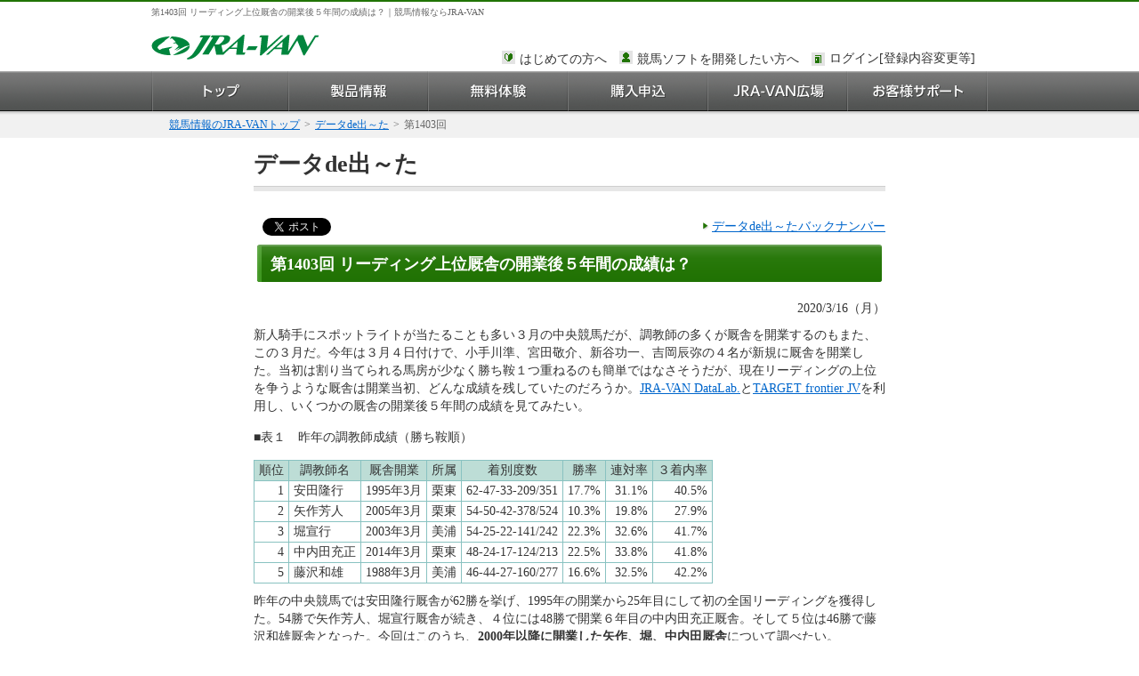

--- FILE ---
content_type: text/html
request_url: https://jra-van.jp/fun/ddd/20200316.html
body_size: 11335
content:
<!DOCTYPE html PUBLIC "-//W3C//DTD XHTML 1.0 Transitional//EN" "http://www.w3.org/TR/xhtml1/DTD/xhtml1-transitional.dtd">
<html xmlns="http://www.w3.org/1999/xhtml" xml:lang="ja" dir="ltr" xmlns:fb="http://www.facebook.com/2008/fbml" xmlns:og="http://ogp.me/ns#">
<head profile="http://purl.org/net/ns/metaprof">
<!-- meta -->
<meta http-equiv="Content-Type" content="text/html; charset=shift_jis" />
<meta http-equiv="Content-Script-Type" content="text/javascript" />
<meta http-equiv="Content-Style-Type" content="text/css" />
<meta name="Keywords" content="競馬ソフト,競馬予想,競馬,JRA,競馬情報,競馬データ,JRA-VAN,TARGET frontier JV,TARGET,ターゲット,DataLab.,データラボ" />
<meta name="Description" content="TARGET（ターゲット）を使って、JRA公式の競馬データを分析！TARGET frontier JV（ターゲット）は、競馬予想のためにあらゆるJRA公式競馬データを分析することができる競馬データベースソフトです。" />
<meta name="viewport" content="width=device-width, initial-scale=1">
<meta name="format-detection" content="telephone=no" />
<meta http-equiv="Cache-Control" content="no-cache">

<!-- title -->
<title>第1403回 リーディング上位厩舎の開業後５年間の成績は？｜データde出～た｜競馬情報ならJRA-VAN</title>
<!-- link -->
<link rel="start" href="/" title="ホーム" />
<link rel="contents" href="/info/map.html" title="サイトマップ" />
<link rel="stylesheet" type="text/css" media="all" href="/com/css/style.css?20231215" />
<link rel="stylesheet" type="text/css" media="all" href="ddd.css" />
<link rel="stylesheet" type="text/css" media="all" href="social.css" />
<link rel="stylesheet" type="text/css" media="screen" href="/com/css/shadowbox.css" />
<link rel="stylesheet" type="text/css" media="all" href="/com/css/google-mf.css?20231215" />
<!--Twitter Card-->
<meta name="twitter:card" content="summary_large_image"/>
<meta name="twitter:site" content="@JRAVAN_info"/>
<!--facebook用OGP-->
<meta property="og:site_name" content="JRA-VAN競馬情報" />
<meta property="og:type" content="website" />
<meta property="og:image" content="https://jra-van.jp/fun/ddd/imgs/twitter_card.jpg" />
<meta property="og:locale" content="ja_JP" />
<meta property="og:title" content="第1403回 リーディング上位厩舎の開業後５年間の成績は？｜データde出～た｜競馬情報ならJRA-VAN" />
<!-- js -->
<script type="text/javascript" src="/com/js/jquery.js" id="jqueryJS" charset="UTF-8"></script>
<script type="text/javascript" src="/com/js/jquery.pngfix.js" charset="UTF-8"></script>
<script type="text/javascript" src="/com/js/util.js" id="utilJS" charset="UTF-8"></script>
<script type="text/javascript" src="/com/js/main.js" id="mainJS" charset="UTF-8"></script>
<script type="text/javascript" src="/com/js/heightLine.js"></script>
<script type="text/javascript" src="/com/js/shadowbox/adapter/shadowbox-jquery.js"></script>
<script type="text/javascript" src="/com/js/shadowbox/shadowbox.js"></script>
<script type="text/javascript">
		$(document).ready(function(){Shadowbox.init();});
	</script>

<!--[if lt IE 9]>
<script src="/com/js/css3-mediaqueries.js"></script>
<![endif]-->
<script type="text/javascript" src="/com/js/google-mf.js"></script>
<style>
._ddd_table_color_FFCCFF {
	background-color: #ffccff;
}
<！-- right {
 text-align: right;
}
.table {
	font-size: 12px;
}
.style8 {
	color: #FF0000;
}
.style_blue {
	background-color: #0066ff;
	text-align: center;
	color: white;
}
</style>
<!--▼▼ソーシャルボタン ページヘッダー部▼▼-->
<script language="JavaScript">
<!--
//
var social_url = "https://jra-van.jp/fun/ddd/20200316.html";/*★★このページの名前がindex.htmlの場合、同時に用意した過去分ページ名(絶対パス)を入れます★★*/

$(function(){/*インクルードするsocial_mf.html、social2_mf.htmlの一部を置き換え、告知URLを指定した値にします。*/
	if(social_url){//もし変数social_urlに値があれば
	
	//Twitter
		$("#twitter a").replaceWith('<a href="https://twitter.com/share" class="twitter-share-button" data-url="' + social_url + '" data-lang="ja">ツイート</a>');
		$("#twitter2 a").replaceWith('<a href="https://twitter.com/share" class="twitter-share-button" data-url="' + social_url + '" data-lang="ja">ツイート</a>');
	//facebook
		$("#facebook div.fb-like").replaceWith('<div class="fb-like" data-href="' + social_url + '" data-send="false" data-layout="button_count" data-width="200" data-show-faces="true"></div>');
		$("#facebook2 div.fb-like").replaceWith('<div class="fb-like" data-href="' + social_url + '" data-send="false" data-layout="button_count" data-width="200" data-show-faces="true"></div>');
	
	}
})
//-->
</script>
<!--▲▲ソーシャルボタン ページヘッダー部▲▲-->
<!--ボディ部にsocial_mf.html、social2_mf.htmlをインクルード中-->
<!-- Google Tag Manager -->
<script>(function(w,d,s,l,i){w[l]=w[l]||[];w[l].push({'gtm.start':
new Date().getTime(),event:'gtm.js'});var f=d.getElementsByTagName(s)[0],
j=d.createElement(s),dl=l!='dataLayer'?'&l='+l:'';j.async=true;j.src=
'//www.googletagmanager.com/gtm.js?id='+i+dl;f.parentNode.insertBefore(j,f);
})(window,document,'script','dataLayer','GTM-NRSLQL9');</script>
<!-- End Google Tag Manager -->
</head>
<body class="base">
<!-- Google Tag Manager (noscript) -->
<noscript><iframe src="//www.googletagmanager.com/ns.html?id=GTM-NRSLQL9"
height="0" width="0" style="display:none;visibility:hidden"></iframe></noscript>
<!-- End Google Tag Manager (noscript) -->
<noscript>
<div class="noscript" id="noscript"> 当サイトを最適な状態で閲覧していただくにはブラウザの<span>JavaScriptを有効</span>にしてご利用下さい。<br />
  JavaScriptを無効のままご覧いただいた場合には一部機能がご利用頂けない場合や正しい情報を取得できない場合がございます。 </div>
<!-- / javascriptオフの場合 -->
</noscript>
<div id="accessibilityNav">
  <ul>
    <li><a href="#mainContentBoxOld">コンテンツ</a></li>
    <li><a href="#gNav">ナビゲーション</a></li>
  </ul>
</div>
<!-- / アクセシビリティナビ -->
<div class="page" id="pageID">
  <div id="containerBox">
    <div id="gHeader">
      <h1 id="introtxt">第1403回 リーディング上位厩舎の開業後５年間の成績は？｜競馬情報ならJRA-VAN</h1>
      	<p id="siteTitle"><a href="https://jra-van.jp/" class="mobHide"><img src="/com/imgs/logo.gif" alt="競馬予想・競馬情報ならJRA-VAN" width="189" height="35" /></a><!-- <a href="https://jra-van.jp/" class="mobShow"><img src="/com/imgs/m_logo.gif" alt="JRA公式データ配信サービス JRA-VAN" width="167" height="54" /></a> --></p>

	<div id="gNav">
		<ul id="gNavList">
			<li id="gNav-top"><a href="https://jra-van.jp/index.html">トップ</a></li>
			<li id="gNav-seihin"><a href="https://jra-van.jp/seihin/index.html">製品情報</a></li>
			<li id="gNav-trial"><a href="https://jra-van.jp/trial/index.html">無料体験</a></li>
			<li id="gNav-buy"><a href="https://jra-van.jp/buy/index.html">購入申込</a></li>
			<li id="gNav-fun"><a href="https://jra-van.jp/fun/index.html">JRA-VAN広場</a></li>
			<li id="gNav-sup"><a href="https://jra-van.jp/sup/index.html">お客様サポート</a></li>
		</ul>
	</div><!-- / グローバルナビ -->

	<div id="hNav">
		<ul id="hNavList">
			<li id="hNav-first"><a href="https://jra-van.jp/sup/first.html">はじめての方へ</a></li>
			<li id="hNav-kaihatu"><a href="https://jra-van.jp/dlb/sdv/index.html">競馬ソフトを開発したい方へ</a></li>
			<li id="hNav-login"><iframe src="https://app.jra-van.jp/member/sso/include_sso.jsp" height="20" width="170" name="loginlogout" frameborder="0" marginheight="0" marginwidth="0" scrolling="no" allowtransparency="true">このページではインラインフレームを使用しております。<br />インラインフレームに未対応のブラウザをお使いの方は、下にある「詳細を見る」リンクからご覧ください。</iframe></li>
		</ul>
	</div><!-- / ヘッダーナビ -->

	<div id="mNav"><!--追加-->
		<div id="mNavMenu">
			<div class="clearfix">
				<div id="mNavButton">
					<span></span>
					<span></span>
					<span></span>
					<!-- <img src="/com/imgs/mnav-button.jpg" width="51" height="54" /> -->
					<!-- <object type="image/svg+xml" data="/com/imgs/header_btn.svg" width="24" height="24" id="svgMenu"></object> -->
				</div>
				<a href="https://jra-van.jp/index.html?topPage=PC"><div id="toPc"></div></a>
			</div>
			<div id="mNavOpen">
				<ul id="mNavList">
					<li><a href="https://jra-van.jp/index.html">トップ</a></li>
					<li>
						<a class="ddBtn">製品情報</a>
						<ul>
							<li><a href="https://jra-van.jp/seihin/index.html">製品情報トップ</a></li>
							<li><a href="https://jra-van.jp/nx/index.html">JRA-VAN ネクスト</a></li>
							<li><a href="https://jra-van.jp/dlb/index.html">JRA-VAN データラボ</a></li>
							<li><a href="https://jra-van.jp/try/index.html">JRA-VAN TRY</a></li>
							<li><a href="https://jra-van.jp/smartphone/index.html">JRA-VAN スマホアプリ</a></li>
						</ul>
					</li>
					<li>
						<a class="ddBtn">JRA-VAN広場</a>
						<ul>
							<li><a href="https://jra-van.jp/fun/index.html">JRA-VAN広場 トップ</a></li>
							<li><a href="https://jra-van.jp/pog/" target="_blank">JRA-VAN POG</a></li>
							<li><a href="https://world.jra-van.jp/" target="_blank">海外競馬サイト</a></li>
							<li><a href="https://jra-van.jp/fun/tokusyu/g1/index.html">G1特集</a></li>
							<li><a href="https://jra-van.jp/fun/ddd/index.html">データde出～た</a></li>
							<li><a href="https://jra-van.jp/fun/baken/index.html">競馬ビギナー向けコラム</a></li>
						</ul>
					</li>
					<li>
						<a class="ddBtn">お客様サポート</a>
						<ul>
							<li><a href="https://jra-van.jp/sup/index.html">お客様サポート トップ</a></li>
							<li><a href="https://jra-van.jp/sup/first.html">はじめての方へ</a></li>
							<!--<li><a href="https://jra-van.jp/sup/guide.html">ご利用ガイド</a></li>-->
							<li><a href="https://jra-van.jp/sup/support.html">各種お手続き</a></li>
							<li><a href="https://support.jra-van.jp/" target="_blank">ヘルプセンター</a></li>
							<li><a href="https://jra-van.jp/sup/index.html#toiawase">お問い合わせ</a></li>
						</ul>
					</li>
				</ul>
			</div>
		</div>
	</div> 
    </div>
    <!-- / ヘッダー -->
    <ul id="breadCrumb">
      <li><a href="/index.html">競馬情報のJRA-VANトップ</a>&gt;</li>
      <li><a href="/fun/ddd/rireki.html">データde出～た</a>&gt;</li>
      <li><strong>第1403回</strong></li>
    </ul>
    <!-- / パンくず -->
    <div id="mainContentBoxOld">
      <div id="contentIn">
        <div class="section">
          <h1 id="h1Txt"><strong>データde出～た</strong></h1>
          <div class="columnArea"> 
            <!--▼▼ソーシャルボタン ページボディ部▼▼-->
<div id="socialbutton" class="clearfix">


<!--▼Twitter ツイッター▼-->

<div id="twitter" class="width100px">

<a href="https://twitter.com/share" class="twitter-share-button" data-lang="ja" data-hashtags="JVdatade">ツイート</a>
<script>!function(d,s,id){var js,fjs=d.getElementsByTagName(s)[0],p=/^http:/.test(d.location)?'http':'https';if(!d.getElementById(id)){js=d.createElement(s);js.id=id;js.src=p+'://platform.twitter.com/widgets.js';fjs.parentNode.insertBefore(js,fjs);}}(document, 'script', 'twitter-wjs');</script>

<script><!--
var userAgent = window.navigator.userAgent.toLowerCase();
if( userAgent.match(/(msie|MSIE)/) || userAgent.match(/(T|t)rident/) ) {
    var ieVersion = userAgent.match(/((msie|MSIE)\s|rv:)([\d\.]+)/)[3];
    ieVersion = parseInt(ieVersion);
    if(ieVersion <= 11){
		document.querySelector('#twitter').style.display="none";
    }
}
--></script><!--IE11以下不具合　暫定対応-->

<!--▲Twitter ツイッター▲--></div>


<!--▼Facebook いいね！▼-->
<div id="facebook" class="width100px">

<div id="fb-root"></div>
<script>(function(d, s, id) {
  var js, fjs = d.getElementsByTagName(s)[0];
  if (d.getElementById(id)) return;
  js = d.createElement(s); js.id = id;
  js.src = "//connect.facebook.net/ja_JP/all.js#xfbml=1";
  //js.src = "//connect.facebook.net/ja_JP/sdk.js#xfbml=1&version=v2.0";
  fjs.parentNode.insertBefore(js, fjs);
}(document, 'script', 'facebook-jssdk'));</script>

<div class="fb-like" data-send="false" data-layout="button_count" data-width="100" data-show-faces="true"></div>

<!--▲Facebook いいね！▲--></div>


<!--//.socialbotton--></div>
<!--▲▲ソーシャルボタン ページボディ部▲▲--> 
            <p class="linkCmnR"><a href="/fun/ddd/rireki.html">データde出～たバックナンバー</a></p>

            <h2 class="h2Liq"><span class="f_LS">第1403回 リーディング上位厩舎の開業後５年間の成績は？</span></h2>
            <div class="section"> 
              <!--&darr;ここから入れてください&darr;-->
              <p class="date">2020/3/16（月）</p>
              <p>新人騎手にスポットライトが当たることも多い３月の中央競馬だが、調教師の多くが厩舎を開業するのもまた、この３月だ。今年は３月４日付けで、小手川準、宮田敬介、新谷功一、吉岡辰弥の４名が新規に厩舎を開業した。当初は割り当てられる馬房が少なく勝ち鞍１つ重ねるのも簡単ではなさそうだが、現在リーディングの上位を争うような厩舎は開業当初、どんな成績を残していたのだろうか。<a href="https://jra-van.jp/dlb/index.html">JRA-VAN DataLab.</a>と<a href="https://jra-van.jp/target/index.html">TARGET frontier JV</a>を利用し、いくつかの厩舎の開業後５年間の成績を見てみたい。</p>
              <p>■表１　昨年の調教師成績（勝ち鞍順）</p>
              <div class="tableOvf">
                <table border="0">
                  <tr class="_ddd_table_top">
                    <td>順位</td>
                    <td>調教師名</td>
                    <td>厩舎開業</td>
                    <td>所属</td>
                    <td>着別度数</td>
                    <td>勝率</td>
                    <td>連対率</td>
                    <td>３着内率</td>
                  </tr>
                  <tr>
                    <td class="_ddd_table_align_right">1</td>
                    <td>安田隆行</td>
                    <td class="_ddd_table_align_center">1995年3月</td>
                    <td class="_ddd_table_align_center">栗東</td>
                    <td class="_ddd_table_align_center">62-47-33-209/351</td>
                    <td class="_ddd_table_align_right">17.7%</td>
                    <td class="_ddd_table_align_right">31.1%</td>
                    <td class="_ddd_table_align_right">40.5%</td>
                  </tr>
                  <tr>
                    <td class="_ddd_table_align_right">2</td>
                    <td>矢作芳人</td>
                    <td class="_ddd_table_align_center">2005年3月</td>
                    <td class="_ddd_table_align_center">栗東</td>
                    <td class="_ddd_table_align_center">54-50-42-378/524</td>
                    <td class="_ddd_table_align_right">10.3%</td>
                    <td class="_ddd_table_align_right">19.8%</td>
                    <td class="_ddd_table_align_right">27.9%</td>
                  </tr>
                  <tr>
                    <td class="_ddd_table_align_right">3</td>
                    <td>堀宣行</td>
                    <td class="_ddd_table_align_center">2003年3月</td>
                    <td class="_ddd_table_align_center">美浦</td>
                    <td class="_ddd_table_align_center">54-25-22-141/242</td>
                    <td class="_ddd_table_align_right">22.3%</td>
                    <td class="_ddd_table_align_right">32.6%</td>
                    <td class="_ddd_table_align_right">41.7%</td>
                  </tr>
                  <tr>
                    <td class="_ddd_table_align_right">4</td>
                    <td>中内田充正</td>
                    <td class="_ddd_table_align_center">2014年3月</td>
                    <td class="_ddd_table_align_center">栗東</td>
                    <td class="_ddd_table_align_center">48-24-17-124/213</td>
                    <td class="_ddd_table_align_right">22.5%</td>
                    <td class="_ddd_table_align_right">33.8%</td>
                    <td class="_ddd_table_align_right">41.8%</td>
                  </tr>
                  <tr>
                    <td class="_ddd_table_align_right">5</td>
                    <td>藤沢和雄</td>
                    <td class="_ddd_table_align_center">1988年3月</td>
                    <td class="_ddd_table_align_center">美浦</td>
                    <td class="_ddd_table_align_center">46-44-27-160/277</td>
                    <td class="_ddd_table_align_right">16.6%</td>
                    <td class="_ddd_table_align_right">32.5%</td>
                    <td class="_ddd_table_align_right">42.2%</td>
                  </tr>
                </table>
              </div>
              <p> 昨年の中央競馬では安田隆行厩舎が62勝を挙げ、1995年の開業から25年目にして初の全国リーディングを獲得した。54勝で矢作芳人、堀宣行厩舎が続き、４位には48勝で開業６年目の中内田充正厩舎。そして５位は46勝で藤沢和雄厩舎となった。今回はこのうち、<strong>2000年以降に開業した矢作、堀、中内田厩舎</strong>について調べたい。</p>
              <p>■表２　堀宣行厩舎開業後５年の成績推移</p>
              <div class="tableOvf">
                <table border="0">
                  <tr class="_ddd_table_top">
                    <td>年</td>
                    <td>着別度数</td>
                    <td>勝率</td>
                    <td>連対率</td>
                    <td>３着内率</td>
                    <td>単回収</td>
                    <td>複回収</td>
                    <td>重賞</td>
                  </tr>
                  <tr>
                    <td class="_ddd_table_align_center">2003年</td>
                    <td class="_ddd_table_align_center">6-13-11-81/111</td>
                    <td class="_ddd_table_align_right">5.4%</td>
                    <td class="_ddd_table_align_right">17.1%</td>
                    <td class="_ddd_table_align_right">27.0%</td>
                    <td class="_ddd_table_align_right">90%</td>
                    <td class="_ddd_table_align_right">97%</td>
                    <td class="_ddd_table_align_center">…</td>
                  </tr>
                  <tr>
                    <td class="_ddd_table_align_center">2004年</td>
                    <td class="_ddd_table_align_center">16-16-24-100/156</td>
                    <td class="_ddd_table_align_right">10.3%</td>
                    <td class="_ddd_table_align_right">20.5%</td>
                    <td class="_ddd_table_align_right">35.9%</td>
                    <td class="_ddd_table_align_right">48%</td>
                    <td class="_ddd_table_align_right">94%</td>
                    <td class="_ddd_table_align_center">…</td>
                  </tr>
                  <tr>
                    <td class="_ddd_table_align_center">2005年</td>
                    <td class="_ddd_table_align_center">23-23-21-116/183</td>
                    <td class="_ddd_table_align_right">12.6%</td>
                    <td class="_ddd_table_align_right">25.1%</td>
                    <td class="_ddd_table_align_right">36.6%</td>
                    <td class="_ddd_table_align_right">91%</td>
                    <td class="_ddd_table_align_right">90%</td>
                    <td class="_ddd_table_align_center">…</td>
                  </tr>
                  <tr>
                    <td class="_ddd_table_align_center">2006年</td>
                    <td class="_ddd_table_align_center">28-13-22-143/206</td>
                    <td class="_ddd_table_align_right">13.6%</td>
                    <td class="_ddd_table_align_right">19.9%</td>
                    <td class="_ddd_table_align_right">30.6%</td>
                    <td class="_ddd_table_align_right">99%</td>
                    <td class="_ddd_table_align_right">73%</td>
                    <td class="_ddd_table_align_center">１勝</td>
                  </tr>
                  <tr>
                    <td class="_ddd_table_align_center">2007年</td>
                    <td class="_ddd_table_align_center">26-21-28-150/225</td>
                    <td class="_ddd_table_align_right">11.6%</td>
                    <td class="_ddd_table_align_right">20.9%</td>
                    <td class="_ddd_table_align_right">33.3%</td>
                    <td class="_ddd_table_align_right">63%</td>
                    <td class="_ddd_table_align_right">80%</td>
                    <td class="_ddd_table_align_center">４勝</td>
                  </tr>
                </table>
              </div>
              <div class="clearfix"> 
                <p class="thumbR ac floatN marginLR marginB2"><img src="/fun/ddd/imgs/200316/img01.jpg" alt="2006/7/2 函館11R 函館スプリントステークス(GⅢ) 1着 12番 ビーナスライン(堀宣行厩舎)" width="300" title="2006/7/2 函館11R 函館スプリントステークス(GⅢ) 1着 12番 ビーナスライン(堀宣行厩舎)"/></p>
                <p> まずは、その３厩舎で開業がもっとも早かった美浦の<strong>堀宣行厩舎</strong>から。2003年３月に開業し、初勝利は同年５月。10月には月間３勝も記録したが、やや勝ち切れない面もあって１年目は６勝で終えた。しかし２年目に16勝、そして３年目には23勝を挙げると、４年目の2006年には函館スプリントステークス（ビーナスライン）で重賞初制覇。翌2007年にはロックドゥカンブなどで重賞４勝を挙げ、そのロックドゥカンブの菊花賞ではＧ１で初めて１番人気の支持も受けている（３着）。ただ、30勝台に乗せたのは開業７年目の2009年（31勝）。キンシャサノキセキによるＧ１初制覇は翌2010年だった。関西馬優勢という時代背景もあり、少しずつ実績を重ねて今の地位を築いたという印象だ。</p>
              </div>
              <p>■表３　矢作芳人厩舎開業後５年の成績推移</p>
              <div class="tableOvf">
                <table border="0">
                  <tr class="_ddd_table_top">
                    <td>年</td>
                    <td>着別度数</td>
                    <td>勝率</td>
                    <td>連対率</td>
                    <td>３着内率</td>
                    <td>単回収</td>
                    <td>複回収</td>
                    <td>重賞</td>
                  </tr>
                  <tr>
                    <td class="_ddd_table_align_center">2005年</td>
                    <td class="_ddd_table_align_center">15-10-13-112/150</td>
                    <td class="_ddd_table_align_right">10.0%</td>
                    <td class="_ddd_table_align_right">16.7%</td>
                    <td class="_ddd_table_align_right">25.3%</td>
                    <td class="_ddd_table_align_right">93%</td>
                    <td class="_ddd_table_align_right">75%</td>
                    <td class="_ddd_table_align_center">…</td>
                  </tr>
                  <tr>
                    <td class="_ddd_table_align_center">2006年</td>
                    <td class="_ddd_table_align_center">23-18-19-201/261</td>
                    <td class="_ddd_table_align_right">8.8%</td>
                    <td class="_ddd_table_align_right">15.7%</td>
                    <td class="_ddd_table_align_right">23.0%</td>
                    <td class="_ddd_table_align_right">75%</td>
                    <td class="_ddd_table_align_right">86%</td>
                    <td class="_ddd_table_align_center">…</td>
                  </tr>
                  <tr>
                    <td class="_ddd_table_align_center">2007年</td>
                    <td class="_ddd_table_align_center">33-29-36-254/352</td>
                    <td class="_ddd_table_align_right">9.4%</td>
                    <td class="_ddd_table_align_right">17.6%</td>
                    <td class="_ddd_table_align_right">27.8%</td>
                    <td class="_ddd_table_align_right">102%</td>
                    <td class="_ddd_table_align_right">108%</td>
                    <td class="_ddd_table_align_center">１勝</td>
                  </tr>
                  <tr>
                    <td class="_ddd_table_align_center">2008年</td>
                    <td class="_ddd_table_align_center">35-33-33-289/390</td>
                    <td class="_ddd_table_align_right">9.0%</td>
                    <td class="_ddd_table_align_right">17.4%</td>
                    <td class="_ddd_table_align_right">25.9%</td>
                    <td class="_ddd_table_align_right">101%</td>
                    <td class="_ddd_table_align_right">82%</td>
                    <td class="_ddd_table_align_center">３勝</td>
                  </tr>
                  <tr>
                    <td class="_ddd_table_align_center">2009年</td>
                    <td class="_ddd_table_align_center">47-35-31-350/463</td>
                    <td class="_ddd_table_align_right">10.2%</td>
                    <td class="_ddd_table_align_right">17.7%</td>
                    <td class="_ddd_table_align_right">24.4%</td>
                    <td class="_ddd_table_align_right">122%</td>
                    <td class="_ddd_table_align_right">84%</td>
                    <td class="_ddd_table_align_center">２勝</td>
                  </tr>
                </table>
              </div>
              <div class="clearfix"> 
                <p class="thumbR ac floatN marginLR marginB2"><img src="/fun/ddd/imgs/200316/img02.jpg" alt="2010/12/19 中山11R 朝日杯フューチュリティS(GⅠ) 1着 11番 グランプリボス(矢作芳人厩舎)" width="300" title="2010/12/19 中山11R 朝日杯フューチュリティS(GⅠ) 1着 11番 グランプリボス(矢作芳人厩舎)"/></p>
                <p> 続いては、2005年開業の栗東・<strong>矢作芳人厩舎</strong>。１年目は３月26日に初勝利を挙げると、５月の４勝など毎月最低１勝は重ねて計15勝。３年目の2007年には30勝台（33勝）に乗せるとともに、スワンＳのスーパーホーネットで重賞初制覇。そして47勝を挙げた５年目・2009年には早くも全国リーディング２位まで駆け上がり、翌2010年末には朝日杯ＦＳ（グランプリボス）でＧ１制覇も果たしている。また矢作厩舎といえば、所属馬に賞金獲得の機会をできるだけ多く与えるという方針のもと、出走数が群を抜いて多いことはよく知られている。この表でも３年目に352戦を記録するなど、開業当初からその方針が貫かれていることが見て取れる。</p>
              </div>
              
              <div>
  <p class="banner" style="text-align: center;">
    <a href="https://jra-van.jp/dlb/" target="_blank">
      <img src="imgs/banner_dl.jpg" alt="JRA-VAN データラボ" />
    </a>
  </p>
</div>
              
              <p> ■表４　中内田充正厩舎開業後５年の成績推移</p>
              <div class="tableOvf">
                <table border="0">
                  <tr class="_ddd_table_top">
                    <td>年</td>
                    <td>着別度数</td>
                    <td>勝率</td>
                    <td>連対率</td>
                    <td>３着内率</td>
                    <td>単回収</td>
                    <td>複回収</td>
                    <td>重賞</td>
                  </tr>
                  <tr>
                    <td class="_ddd_table_align_center">2014年</td>
                    <td class="_ddd_table_align_center">7-18-14-111/150</td>
                    <td class="_ddd_table_align_right">4.7%</td>
                    <td class="_ddd_table_align_right">16.7%</td>
                    <td class="_ddd_table_align_right">26.0%</td>
                    <td class="_ddd_table_align_right">31%</td>
                    <td class="_ddd_table_align_right">74%</td>
                    <td class="_ddd_table_align_center">…</td>
                  </tr>
                  <tr>
                    <td class="_ddd_table_align_center">2015年</td>
                    <td class="_ddd_table_align_center">23-22-15-160/220</td>
                    <td class="_ddd_table_align_right">10.5%</td>
                    <td class="_ddd_table_align_right">20.5%</td>
                    <td class="_ddd_table_align_right">27.3%</td>
                    <td class="_ddd_table_align_right">58%</td>
                    <td class="_ddd_table_align_right">59%</td>
                    <td class="_ddd_table_align_center">…</td>
                  </tr>
                  <tr>
                    <td class="_ddd_table_align_center">2016年</td>
                    <td class="_ddd_table_align_center">31-34-16-150/231</td>
                    <td class="_ddd_table_align_right">13.4%</td>
                    <td class="_ddd_table_align_right">28.1%</td>
                    <td class="_ddd_table_align_right">35.1%</td>
                    <td class="_ddd_table_align_right">95%</td>
                    <td class="_ddd_table_align_right">74%</td>
                    <td class="_ddd_table_align_center">１勝</td>
                  </tr>
                  <tr>
                    <td class="_ddd_table_align_center">2017年</td>
                    <td class="_ddd_table_align_center">46-19-23-126/214</td>
                    <td class="_ddd_table_align_right">21.5%</td>
                    <td class="_ddd_table_align_right">30.4%</td>
                    <td class="_ddd_table_align_right">41.1%</td>
                    <td class="_ddd_table_align_right">110%</td>
                    <td class="_ddd_table_align_right">77%</td>
                    <td class="_ddd_table_align_center">５勝（Ｇ１・１勝）</td>
                  </tr>
                  <tr>
                    <td class="_ddd_table_align_center">2018年</td>
                    <td class="_ddd_table_align_center">45-33-23-111/212</td>
                    <td class="_ddd_table_align_right">21.2%</td>
                    <td class="_ddd_table_align_right">36.8%</td>
                    <td class="_ddd_table_align_right">47.6%</td>
                    <td class="_ddd_table_align_right">73%</td>
                    <td class="_ddd_table_align_right">79%</td>
                    <td class="_ddd_table_align_center">４勝（Ｇ１・１勝）</td>
                  </tr>
                </table>
              </div>
              <p> そして表４は、今年で開業７年目の栗東・<strong>中内田充正厩舎</strong>の成績推移だ。初勝利は2014年の４月で、この年は計７勝。２、３着計32回は１着数の4.6倍にものぼり、表２の堀厩舎（同４倍）にも増して、好走すれども勝ち切れないという歯がゆい思いもあったことだろう。しかし、２年目に23勝、３年目には新潟２歳Ｓ（ヴゼットジョリー）での重賞初制覇を含む31勝をマーク。そして、ダノンプレミアムの朝日杯ＦＳでＧ１初制覇を飾った2017年には、ＪＲＡ史上最速で100勝に到達。計46勝を挙げ、全国リーディング８位に食い込んだ。以降は３年連続で40勝以上、勝率も20％以上をキープするなど、２、３着が多かった１年目とは正反対とも言える結果を残している。</p>
              <p>■表５　西村真幸厩舎開業後５年の成績推移</p>
              <div class="tableOvf">
                <table border="0">
                  <tr class="_ddd_table_top">
                    <td>年</td>
                    <td>着別度数</td>
                    <td>勝率</td>
                    <td>連対率</td>
                    <td>３着内率</td>
                    <td>単回収</td>
                    <td>複回収</td>
                    <td>重賞</td>
                  </tr>
                  <tr>
                    <td class="_ddd_table_align_center">2015年</td>
                    <td class="_ddd_table_align_center">9-9-9-195/222</td>
                    <td class="_ddd_table_align_right">4.1%</td>
                    <td class="_ddd_table_align_right">8.1%</td>
                    <td class="_ddd_table_align_right">12.2%</td>
                    <td class="_ddd_table_align_right">120%</td>
                    <td class="_ddd_table_align_right">71%</td>
                    <td class="_ddd_table_align_center">…</td>
                  </tr>
                  <tr>
                    <td class="_ddd_table_align_center">2016年</td>
                    <td class="_ddd_table_align_center">20-14-22-255/311</td>
                    <td class="_ddd_table_align_right">6.4%</td>
                    <td class="_ddd_table_align_right">10.9%</td>
                    <td class="_ddd_table_align_right">18.0%</td>
                    <td class="_ddd_table_align_right">81%</td>
                    <td class="_ddd_table_align_right">64%</td>
                    <td class="_ddd_table_align_center">…</td>
                  </tr>
                  <tr>
                    <td class="_ddd_table_align_center">2017年</td>
                    <td class="_ddd_table_align_center">29-23-30-219/301</td>
                    <td class="_ddd_table_align_right">9.6%</td>
                    <td class="_ddd_table_align_right">17.3%</td>
                    <td class="_ddd_table_align_right">27.2%</td>
                    <td class="_ddd_table_align_right">53%</td>
                    <td class="_ddd_table_align_right">106%</td>
                    <td class="_ddd_table_align_center">…</td>
                  </tr>
                  <tr>
                    <td class="_ddd_table_align_center">2018年</td>
                    <td class="_ddd_table_align_center">20-29-24-250/323</td>
                    <td class="_ddd_table_align_right">6.2%</td>
                    <td class="_ddd_table_align_right">15.2%</td>
                    <td class="_ddd_table_align_right">22.6%</td>
                    <td class="_ddd_table_align_right">50%</td>
                    <td class="_ddd_table_align_right">54%</td>
                    <td class="_ddd_table_align_center">…</td>
                  </tr>
                  <tr>
                    <td class="_ddd_table_align_center">2019年</td>
                    <td class="_ddd_table_align_center">41-36-23-190/290</td>
                    <td class="_ddd_table_align_right">14.1%</td>
                    <td class="_ddd_table_align_right">26.6%</td>
                    <td class="_ddd_table_align_right">34.5%</td>
                    <td class="_ddd_table_align_right">147%</td>
                    <td class="_ddd_table_align_right">96%</td>
                    <td class="_ddd_table_align_center">２勝</td>
                  </tr>
                </table>
              </div>
              <p> 最後に、表１の勝ち鞍ベスト５には入っていなかったが、「開業から５年」を満たしたばかりの昨年、41勝で10位となった栗東・<strong>西村真幸厩舎</strong>についても見ておきたい。１年目はＪＲＡで９勝を挙げたほか、白井寿昭厩舎から移籍したマイネルバイカの白山大賞典でダートグレード競走制覇を達成。２年目から20勝、29勝と順調に勝ち星を伸ばしたが、一昨年は20勝にとどまった。しかし昨年は41勝と大きく巻き返してトップ10入りを果たし、マーメイドＳ（サラス）、京王杯２歳Ｓ（タイセイビジョン）でＪＲＡ重賞勝ちも飾っている。２年目の311戦は矢作芳人厩舎を上回り、以降も年間300戦前後と、矢作厩舎ほどではないものの出走数は多い傾向だ。</p>
              <p> 以上、昨年の勝ち鞍トップ５のうち2000年以降に開業した３厩舎に加え、昨年大躍進を果たした西村真幸厩舎の成績推移を見てきた。まず、他厩舎から引き継いだ馬が大半を占める開業初年度は、勝利数が２桁に届かなかったとしても心配には及ばないことがわかる。ただ、<strong>２年目に10勝以上、そして３年目には20勝以上</strong>を挙げていることは、今回取り上げた４厩舎には共通していた。このことから現時点では、昨年や一昨年に開業した厩舎が今年どんな成績を収められるかが注目点。この３月に開業した厩舎については、来年以降へ向けた下地作りの年と言えそうだ。</p>
            </div>
            <!--ライタープロフィールここから--> 
            					<div class="blockCmn04">
							<p class="title">ライタープロフィール</p>
							<p class="thumbL"><img src="/fun/ddd/imgs/asada.jpg" alt="" width="63" height="77" class="fixImg" /></p>
							<p class="bold">浅田知広（あさだ ともひろ）</p>
                            <p>
1970年12月、埼玉県生まれ。立命館大学文学部中退後、夕刊紙レース部のアルバイト、競馬データベース会社を経て、現在はフリー。パソコンが広く普及する以前から、パソコン通信でデータ手入力方式の競馬予想ソフトを公開するなど、競馬のみならずPCやネットワークにも精通。その知識を活かし、Webや雑誌で競馬ライターとして活躍するかたわら、ネットワークの専門誌にも連載を持つ。</p>
					</div>
 
            <!--/ライタープロフィールここまで--> 
          </div>
          <!--/▲コラムエリアcolumnAreaここまで--> 
        </div>
        <!--/▲コラムエリアsectionここまで--> 
        <!--▼サービス紹介コンテンツsectionここから--> 
        <!--▼▼ソーシャルボタン ページボディ部▼▼-->
<div id="socialbutton2" class="clearfix marginLR">



<div id="twitter2" class="width100px"><!--▼Twitter ツイッター▼-->

<a href="https://twitter.com/share" class="twitter-share-button" data-lang="ja" data-count="none">ツイート</a>
<script>!function(d,s,id){var js,fjs=d.getElementsByTagName(s)[0];if(!d.getElementById(id)){js=d.createElement(s);js.id=id;js.src="//platform.twitter.com/widgets.js";fjs.parentNode.insertBefore(js,fjs);}}(document,"script","twitter-wjs");</script>

<script><!--
var userAgent = window.navigator.userAgent.toLowerCase();
if( userAgent.match(/(msie|MSIE)/) || userAgent.match(/(T|t)rident/) ) {
    var ieVersion = userAgent.match(/((msie|MSIE)\s|rv:)([\d\.]+)/)[3];
    ieVersion = parseInt(ieVersion);
    if(ieVersion <= 11){
		document.querySelector('#twitter2').style.display="none";
    }
}
--></script><!--IE11以下不具合　暫定対応-->

<!--▲Twitter ツイッター▲--></div>



<div id="facebook2" class="width100px"><!--▼Facebook いいね！▼-->

<div id="fb-root"></div>
<script>(function(d, s, id) {
  var js, fjs = d.getElementsByTagName(s)[0];
  if (d.getElementById(id)) return;
  js = d.createElement(s); js.id = id;
  js.src = "//connect.facebook.net/ja_JP/all.js#xfbml=1";
  //js.src = "//connect.facebook.net/ja_JP/sdk.js#xfbml=1&version=v2.0";
  fjs.parentNode.insertBefore(js, fjs);
}(document, 'script', 'facebook-jssdk'));</script>

<div class="fb-like" data-send="false" data-layout="button_count" data-width="100" data-show-faces="true"></div>

<!--▲Facebook いいね！▲--></div>


<!--//.socialbotton--></div>
<!--▲▲ソーシャルボタン ページボディ部▲▲--> 
        <!--▼関連記事ここから--> 
        <br />
        <div class="section">
          <h2 class="h2Liq"><span class="f_LS">この記事を読んだ人はこちらの記事も読んでいます</span></h2>
          <ul class="checkListS">
            <li><a href="https://jra-van.jp/fun/ddd/20200312.html">第1402回 
              芝1400ｍ実績が重要なフィリーズレビューを展望</a></li>
            <li><a href="https://jra-van.jp/fun/ddd/20200309.html">第1401回 
              ダートで好成績を収めるヘニーヒューズを分析</a></li>
            <li><a href="https://jra-van.jp/fun/ddd/20200305.html">第1400回 
              弥生賞ディープインパクト記念の注目馬は!?</a></li>
          </ul>
        </div>
        <!--/▲関連記事ここまで--> 
        <p class="linkCmnR marginLR paddingTB"><a href="/fun/ddd/rireki.html">データde出～たバックナンバー</a></p>
 
        
<div class="section">
  <!--▼ターゲット-->
  <h2 class="h2Liq"><span class="f_LS"><a href="/target/index.html">データ競馬のための最強ツール TARGET frontier JV（ターゲット）</a></span></h2>
  <div id="targetLink" class="clearfix">
    <p class="thumb floatN marginA marginB2"><img src="/com/imgs/image_target.jpg" alt="" width="70" height="70" /></p>
    <div class="txt width100">
      <ul class="checkListS">
        <li>記事に紹介されているような分析が自分でできる！</li>
        <li>あらゆる切り口で競馬データを分析可能！</li>
      </ul>
      <p class="linkCmnL"><a href="/target/index.html">もっと詳しく</a></p>
      <p class="mobHide"><a href="/misc_member/index.html" id="setup/JVPlusTF.exe" rel="shadowbox;width=700;height=465"><img src="/com/imgs/bt-dl-now4.gif" alt="今すぐダウンロード" width="390" height="64" border="0" class="ahover" /></a></p>
    </div>
  </div>
  <!--/▲ターゲット-->
</div>
 
        
        <!--▲サービス紹介コンテンツsectionここまで--> 
      </div>
      <!-- / ▲メインコンテンツcontentInここまで --> 
    </div>
    <!-- / ▲メインコンテンツボックスmainContentBoxOldここまで --> 
  </div>
  <!-- / ▲コンテナcontainerBoxここまで -->
  <div id="gFooterArea"> 
    
    <div id="gFooter">
      <p id="pagetop"><a href="#containerBox">ページトップへ戻る</a></p>
      <div class="container" >
        <div class="clearfix pcfooter_wrap">
          <div class="row ">
            <h4><a href="https://jra-van.jp/"><img src="/com2017/imgs/common/footer_logo.gif" width="108" height="20" alt="競馬予想・競馬情報のJRA-VAN" title="競馬予想・競馬情報のJRA-VAN" /></a></h4>
            <div class="col">
              <h5><a href="/seihin/index.html">製品情報</a></h5>
              <ul>
                <li><a href="/nx/index.html">JRA-VAN ネクスト</a></li>
                <li><a href="/dlb/index.html">JRA-VAN データラボ</a></li>
                <li><a href="/try/index.html">JRA-VAN TRY</a></li>
                <li><a href="/smartphone/index.html">JRA-VAN スマホアプリ</a></li>
              </ul>
              <h5><a href="/target/">TARGET frontier JV</a></h5>
              <h5>オプション</h5>
              <ul>
                <li><a href="/rview/">JRAレーシングビュアー</a></li>
              </ul>
            </div>
            <div class="col">
              <h5>有料会員サービス</h5>
              <ul>
                <li><a href="https://jra-van.jp/paddock-ai/">パドックアイ</a></li>
              </ul>
              <h5><a href="/trial/index.html">無料体験</a></h5>
              <ul>
                <li><a href="/trial/trial_nx.html">ネクストの無料体験</a></li>
                <li><a href="/trial/trial_dlb.html">データラボの無料体験</a></li>
              </ul>
              <h5><a href="https://jra-van.jp/news/">お知らせ</a></h5>
            </div>
            <div class="col">
              <h5><a href="/sup/index.html">お客様サポート</a></h5>
              <ul>
                <li><a href="/sup/first.html">はじめての方へ</a></li>
                <!--<li><a href="/sup/guide.html">ご利用ガイド</a></li>-->
                <li><a href="https://support.jra-van.jp/">ヘルプセンター</a></li>
                <li><a href="/sup/index.html#toiawase">お問い合わせ</a></li>
              </ul>
              <h5><a href="/sup/support.html">各種お手続き</a></h5>
              <ul>
                <li><a href="https://jra-van.jp/buy/">購入申込</a></li>
              </ul>
              <h5><a href="https://jra-van.jp/dlb/sdv/">ソフト開発者向けページ</a></h5>
            </div>
            <div class="col">
              <h5>JRA-VAN特集ページ</h5>
              <ul>
                <li><a href="/fun/">JRA-VAN FUN</a></li>
                <li><a href="https://jra-van.jp/pog/">JRA-VAN POG</a></li>
                <li><a href="https://world.jra-van.jp/">JRA-VAN World（海外競馬）</a></li>
                <li><a href="/fun/tokusyu/g1/">G1レース特集</a></li>
                <li><a href="/fun/memorial/">名馬メモリアル</a></li>
                <li><a href="https://jra-van.jp/fun/dm/index.html">データマイニング（競馬AI）</a></li>
                <li><a href="https://jra-van.jp/fun/seri/">国内せり市場特集</a></li>
                <li><a href="https://jra-van.jp/fun/baken/">競馬ビギナー向け</a></li>
              </ul>
            </div>
            <div class="col">
              <div style="margin-top:38px"></div>
              <ul>
                <li><a href="https://jra-van.jp/fun/column/index.html">コラム</a></li>
                <li><a href="https://jra-van.jp/fun/campaign/index.html">キャンペーン</a></li>
              </ul>
            </div>
            <div class="col">
              <h5>このサイトについて</h5>
              <ul>
                <li><a href="/info/rule.html">利用規約</a></li>
                <li><a href="/info/rule_sns.html">SNS利用規約</a></li>
                <li><a href="/info/post_guide.html">JRA-VAN投稿ガイドライン</a></li>
                <li><a href="/info/law.html">特定商取引法に基づく表示</a></li>
                <li><a href="https://www.jrass.jp/privacy/#privacy-info" target="_blank">個人情報の取り扱い</a></li>
                <li><a href="http://www.jrass.jp/privacy/index.html" target="_blank">プライバシーポリシー</a></li>
                <li><a href="/info/cookie_policy.html">クッキーポリシー</a></li>
                <li><a href="/info/support_privacy.html">個人情報窓口</a></li>
              </ul>
              <h5><a href="https://www.jrass.jp/about/profile/" target="_blank">企業情報</a></h5>
            </div>
          </div>
          <div class="row clear">
            <ul class="footer_list-inline" >
              <li><a href="/info/map.html">サイトマップ</a></li>
            </ul>
          </div>
          <div>
            <ul id="footerSNS">
              <li><a href="https://twitter.com/jravan_info" target="_blank"><img src="/imgs/sns/twitter_x.png" alt="X（旧：Twitter）" width="40" height="40"></a></li>
              <li><a href="https://www.facebook.com/jravan.official/" target="_blank"><img src="/imgs/sns/facebook.png" alt="Facebook" width="40" height="40"></a></li>
              <li><a href="https://line.me/R/ti/p/%40llg2460i" target="_blank"><img src="/imgs/sns/line.png" alt="Line" width="40" height="40"></a></li>
              <li><a href="https://www.youtube.com/user/JRAVANch/" target="_blank"><img src="/imgs/sns/youtube.png" alt="Youtube" width="40" height="40"></a></li>
              <li><a href="https://www.instagram.com/jravan.official/" target="_blank"><img src="/imgs/sns/instagram.png" alt="Instagram" width="40" height="40"></a></li>
            </ul>
          </div>
        <!--/.pcfooter_wrap--></div>
        <div class="copyright clear"></div>
        <address id="copyright">
        Copyright &copy; 2026 JRA SYSTEM SERVICE CO.,LTD. All rights reserved.
        </address>
        
        <!--copyright--> 
        
      <!--container--></div>
      <!-- / フッターナビ --> 
      
    <!--/#gFooter--></div>
    <!-- / フッター -->



<!--/#gFooterArea--></div><!--インクルード外div#gFooterAreaの閉じタグ。div#gFooterArea外にdiv#footerMFを配置するため-->
<div id="footerMF">
  <div class="cont">
    <div id="footerSPLink">
      <h5 class="category">製品情報</h5>
      <ul>
        <li><a href="/nx/index.html">JRA-VAN ネクスト</a></li>
        <li><a href="/dlb/index.html">JRA-VAN データラボ</a></li>
        <li><a href="/try/index.html">JRA-VAN TRY</a></li>
        <li><a href="/smartphone/index.html">JRA-VAN スマホアプリ</a></li>
      </ul>
      <h5 class="category"><a href="/target/">TARGET frontier JV</a></h5>
      <h5 class="category">オプション</h5>
      <ul>
        <li><a href="/rview/">JRAレーシングビュアー</a></li>
      </ul>
      <h5 class="category">有料会員サービス</h5>
      <ul>
        <li><a href="https://jra-van.jp/paddock-ai/">パドックアイ</a></li>
      </ul>
      <h5 class="category"><a href="/trial/index.html">無料体験</a></h5>
      <h5 class="category"><a href="https://jra-van.jp/news/">お知らせ</a></h5>
      <h5 class="category"><a href="/sup/index.html">お客様サポート</a></h5>
      <ul>
        <li><a href="/sup/first.html">はじめての方へ</a></li>
        <!--<li><a href="/sup/guide.html">ご利用ガイド</a></li>-->
        <li><a href="https://support.jra-van.jp/">ヘルプセンター</a></li>
        <li><a href="/sup/index.html#toiawase">お問い合わせ</a></li>
      </ul>
      <h5 class="category"><a href="/sup/support.html">各種お手続き</a></h5>
      <ul>
        <li><a href="https://jra-van.jp/buy/">購入申込</a></li>
      </ul>
      <h5 class="category"><a href="https://jra-van.jp/dlb/sdv/">ソフト開発者向けページ</a></h5>
      <h5 class="category">JRA-VAN特集ページ</h5>
      <ul>
        <li><a href="/fun/">JRA-VAN FUN</a></li>
        <li><a href="https://jra-van.jp/pog/">JRA-VAN POG</a></li>
        <li><a href="https://world.jra-van.jp/">JRA-VAN World（海外競馬）</a></li>
        <li><a href="/fun/tokusyu/g1/">G1レース特集</a></li>
        <li><a href="/fun/memorial/">名馬メモリアル</a></li>
        <li><a href="https://jra-van.jp/fun/dm/index.html">データマイニング（競馬AI）</a></li>
        <li><a href="https://jra-van.jp/fun/seri/">国内せり市場特集</a></li>
        <li><a href="https://jra-van.jp/fun/baken/">競馬ビギナー向け</a></li>
        <li><a href="https://jra-van.jp/fun/column/index.html">コラム</a></li>
        <li><a href="https://jra-van.jp/fun/campaign/index.html">キャンペーン</a></li>
      </ul>
      <h5 class="category">このサイトについて</h5>
      <ul>
        <li><a href="/info/rule.html">利用規約</a></li>
        <li><a href="/info/rule_sns.html">SNS利用規約</a></li>
        <li><a href="/info/post_guide.html">JRA-VAN投稿ガイドライン</a></li>
        <li><a href="/info/law.html">特定商取引法に基づく表示</a></li>
        <li><a href="https://www.jrass.jp/privacy/#privacy-info" target="_blank">個人情報の取り扱い</a></li>
        <li><a href="http://www.jrass.jp/privacy/index.html" target="_blank">プライバシーポリシー</a></li>
        <li><a href="/info/cookie_policy.html">クッキーポリシー</a></li>
        <li><a href="/info/support_privacy.html">個人情報窓口</a></li>
      </ul>
      <h5 class="category"><a href="https://www.jrass.jp/about/profile/" target="_blank">企業情報</a></h5>
      <h5 class="category"><a href="https://jra-van.jp/info/map.html">サイトマップ</a></h5>
    </div>
    
    <div id="footerSNS2">
      <ul>
        <li><a href="https://twitter.com/jravan_info"><img src="/imgs/sns/twitter_x.png" alt="X（旧：Twitter）" width="40" height="40"></a></li>
        <li><a href="https://www.facebook.com/jravan.official/"><img src="/imgs/sns/facebook.png" alt="Facebook" width="40" height="40"></a></li>
        <li><a href="https://line.me/R/ti/p/%40llg2460i"><img src="/imgs/sns/line.png" alt="Line" width="40" height="40"></a></li>
        <li><a href="https://www.youtube.com/user/JRAVANch/"><img src="/imgs/sns/youtube.png" alt="Youtube" width="40" height="40"></a></li>
        <li><a href="https://www.instagram.com/jravan.official/"><img src="/imgs/sns/instagram.png" alt="Instagram" width="40" height="40"></a></li>
        <!--<li><a href="http://ch.nicovideo.jp/jra-van"><img src="/imgs/sns/niconico.png" alt="ニコニコ動画" width="40" height="40"></a></li>-->  
      </ul>
    </div>
  <!--/.cont--></div>
  
  <!--copyright-->
  <div class="copyright text-center"> <a href="/index.html" class="hidden-xs">競馬予想のJRA-VAN</a>　Copyright &copy; 2026 JRA SYSTEM SERVICE CO.,LTD. </div>
</div>
<div><!--空Div開始タグ。インクルード外にdiv#gFooterAreaがあるため--> 
  </div>
  <!-- / フッターエリア --> 
</div>
<!-- / コンテンツラッパー class="page" id="pageID"ここまで -->

</body>
</html>


--- FILE ---
content_type: text/html;charset=Shift_JIS
request_url: https://app.jra-van.jp/member/sso/include_sso.jsp
body_size: 705
content:








































<!DOCTYPE html PUBLIC "-//W3C//DTD XHTML 1.0 Transitional//EN" "http://www.w3.org/TR/xhtml1/DTD/xhtml1-transitional.dtd">
<html xmlns="http://www.w3.org/1999/xhtml" xml:lang="ja" dir="ltr">
<head profile="http://purl.org/net/ns/metaprof">
<meta name="robots" content="noindex">
<!-- title -->
	<title>JRA-VAN｜{$DUMMY$}</title>
	<link rel="stylesheet" type="text/css" media="all" href="https://app.jra-van.jp/com2017/css/include_sso.css" />
</head>
<body id="login">



<div class="page"><a href="https://app.jra-van.jp/sso/WSAlLgn0001.do" target="_parent">ログイン[登録内容変更等]</a></div>

</body>
</html>


--- FILE ---
content_type: text/css
request_url: https://jra-van.jp/com/css/style.css?20231215
body_size: 7326
content:
@charset "utf-8";



/**
 * style 
 * (c) FOURDIGIT Inc.
 */
/**
 * import
 */

@import "00-reset.css";
 @import "01-noscript.css";
 @import "02-accessibility.css";
 @import "04-clearfix.css";
 @import "05-structure.css";
 @import "06-header.css";
 @import "07-footer.css?20231215";
 @import "08-side.css";
 @import "09-common.css";
 @import "10-heading.css";
 @import "11-font.css";
 @import "12-independent.css";
 @import "13-camp_style.css";
 @import "14-smart_style.css";
 @import "15-renewal16.css";
/**

 * eachPage
 */

/* /index.html */
	#index {
	background-image: url(/imgs/bg.gif);
}
#index #gHeader {
	margin-bottom: 15px;
}
#index #contentIn {
	float: left;
	width: 670px;
}
#index #mainContentBox {
	margin-bottom: 50px;
}
#index #sideContent {
	float: right;
	width: 250px;
}
#index #sideNav li {
	margin-bottom: 5px;
}
#index #sideContent .cap {
	clear: both;
}
#index #sideContent .blockCmn01,  #index #sideContent .blockCmn02 {
	margin-bottom: 10px;
}
#index #sideContent ul.blockCmn01 {
	padding-bottom: 0;
}
#index #sideContent ul.blockCmn01 li {
	margin-bottom: 15px;
}
#index #sideContent ul.blockCmn01 li .thumb {
	margin-bottom: 10px;
}
#index #sideContent ul.blockCmn01 dt {
	margin-bottom: 5px;
}
#index #sideContent ul.blockCmn01 dd {
	margin-left: 10px;
}
#index #sideContent #sideBnrArea {
	padding-bottom: 10px;
}
#index #sideContent #sideBnrArea p {
	margin-bottom: 5px;
}
#index #sideContent #sidePrivacyArea .box01 {
	width: 120px;
}
/* 4つのサービス */



	#index #indexPoint {
	margin-bottom: 20px;
	padding-bottom: 10px;
	background: url(/imgs/bg-point-bottom.gif) no-repeat left bottom;
}
#index #indexPoint ul li {
	float: left;
}
#index #indexPoint ul li img {
	vertical-align: top;
}
#index #indexPoint .linkCmnR {
	margin-top: 6px;
	margin-right: 18px;
}
#index #indexPoint .parent {
	position: relative;
	width: 335px;
}
#index #indexPoint .parent .child {
	position: absolute;
	left: 25px;
	top: 94px;
}
#index #indexPoint .mainPoint .parent .child {
	width: 292px;
	top: 110px;
}
#index #indexPoint .mainPoint .parent .child .btn01 {
	float: left;
}
#index #indexPoint .mainPoint .parent .child .btn02 {
	float: right;
}
#index #indexPoint .linkCmnL {
	padding: 10px 15px 5px 20px;
}




#index #indexPoint .parent3 {
	position: relative;
	width: 223px;
}
#index #indexPoint .parent3 .child {
	position: absolute;
	left: 20px;
	top: 94px;
}
#index #indexPoint .mainPoint .parent3 .child {
	width: 292px;
	top: 110px;
}
#index #indexPoint .mainPoint .parent3 .child .btn01 {
	float: left;
}
#index #indexPoint .mainPoint .parent3 .child .btn02 {
	float: right;
}







/* プロも利用中 */



	#index #useProList {
	margin-bottom: 20px;
	padding-right: 0px;
}
#index #useProList p.linkCmnR {
	clear: both;
	padding: 10px 15px 0 0;
}
#index #useProList ul {
	display: block;
	background-color: transparent;
	background-repeat: repeat-y;
	background-image: url(/com/imgs/dot-02.gif);
	background-position: center top;
}
#index #useProList li {
	float: left;
	margin-right: 0;
	padding: 14px 0 15px 0;
	width: 300px;
	height: 105px;
	background-color: transparent;
	background-repeat: repeat-x;
	background-image: url(/com/imgs/dot-01.gif);
	background-position: left bottom;
}
#index #useProList li.evenLine {
	margin-right: 0;
	padding: 14px 30px 15px 0;
	width: 310px;
}
#index #useProList li .thumb {
	float: left;
	width: 105px;
	zoom: 1;
}
#index #useProList li .thumb img {
	border: 1px solid #cbcbcb;
	vertical-align: top;
}
#index #useProList li .linkCmnL {
	float: left;
	clear: none;
	display: block;
	margin-bottom: 5px;
	margin-left: 10px;
	padding: 0;
	width: 180px;
	text-align: left;
}
#index #useProList li .linkCmnL span {
	display: block;
	margin-left: 10px;
	padding-top: 4px;
}
#index #useProList li.newOne {
	clear: both;
	float: none;
	margin-right: 14px;
	border: 3px solid #ebebeb;
	padding: 13px 15px;
	width: auto;
	background-color: #fff;
	background-image: none;
}
#index #useProList li.evenLine .linkCmnL {
	width: 190px;
}
#index #useProList li.newOne .linkCmnL {
	width: 485px;
}
/* お知らせ */



	#index #newsList {
	margin-bottom: 20px;
}
#index #newsList table {
	margin-bottom: 10px;
	width: 100%;
}
#index #newsList td {
	padding: 10px 5px;
	vertical-align: top;
	background-color: transparent;
	background-repeat: repeat-x;
	background-image: url(/com/imgs/dot-01.gif);
	background-position: left bottom;
}
#index #newsList td strong {
	vertical-align: top;
}
/*		#index #newsList td a {
		display: inline-block;
		padding-left: 10px;
		text-align: left;
		background-color: transparent;
	background-repeat: no-repeat;
		background-image: url(/com/imgs/blt-01.gif);
		background-position: left top;
	}
*/

	#index #newsList li dd a:hover {
	background-position: 2px top;
}
#index #newsList p.linkCmnL {
	clear: both;
	padding: 0;
	text-align: right;
}
/* ウィナースホースゲームお知らせ */



	object {
	outline:none;/*firefox対応：flashリンククリックすると罫線が出るのを消す処理*/
}
#whgList {
	margin-bottom: 20px;
}
#whgList li {
/*		
		margin-bottom: 10px;
		padding-bottom: 5px;
		background-color: transparent;
		background-repeat: repeat-x;
		background-image: url(/com/imgs/dot-01.gif);
		background-position: left bottom;
		zoom: 1;
*/		

	}
#whgList li dt,  #whgList li dd {
	display: block;
}
#whgList li dt {
	float: left;
	width: 500px;
	margin-bottom: 5px;
}
#whgList li dd {
	float: right;
	width: 150px;
}
#whgList li dd a {
	display: block;
	padding-left: 10px;
	text-align: left;
}
#whgList p.linkCmnL {
	clear: both;
	padding: 0;
	text-align: right;
}
/* データ de 出〜た */



	/* 競馬かわらVAN（リレーコラム) */



	#dataDeDataList,  #kawaraVanList {
	position: relative;
	margin-bottom: 20px;
}
#dataDeDataList .inlineR,  #kawaraVanList .inlineR {
	clear: both;
	margin-bottom: 0;
}
#dataDeDataList .entryDate,  #kawaraVanList .entryDate {
	position: absolute;
	right: 15px;
	top: -30px;
	font-weight: bold;
}
#dataDeDataList .thumb {
	float: left;
	width: 105px;
}
#dataDeDataList .txt {
	float: right;
	width: 520px;
}
#dataDeDataList .txt span,  #kawaraVanList .txt span {
	display: block;
	padding-top: 5px;
}
#dataDeDataList .txt a,  #kawaraVanList .txt a {
	padding-left: 10px;
	text-align: left;
	background-color: transparent;
	background-repeat: no-repeat;
	background-image: url(/com/imgs/blt-01.gif);
	background-position: left 2px;
}
#dataDeDataList .txt a:hover,  #kawaraVanList .txt a:hover {
	background-position: 2px 2px;
}
/* 競馬情報・ニュース速報 */



	#infoNews {
	margin-bottom: 20px;
}
#infoNews iframe {
	border: none;
}
/* ブラパネ index */



	#index .mainImgBox {
	position: relative;
	margin-bottom: 20px;
}
#index .mainImgBox .mainImg {
	overflow: hidden;
	height: 345px;
	text-indent: -9999px;
	text-align: left;
	background-color: transparent;
	background-repeat: no-repeat;
	background-position: left top;
}
#index .mainImgBox #menuMerit,  #index .mainImgBox #menuAction,  #index .mainImgBox #mainPoint {
	position: absolute;
	left: 670px;
	top: 20px;
}
#index .mainImgBox #menuAction {
	left: 345px;
	top: 161px;
	padding: 10px;
	background-color: transparent;
	background-repeat: no-repeat;
	background-image: url(/imgs/bg-menu-action.jpg);
	background-position: left top;
}
#index .mainImgBox #mainPoint {
	left: 17px;
	top: 25px;
	width: 142px;
	text-align: right;
}
#index .mainImgBox #menuMerit li,  #index .mainImgBox #menuAction li {
	line-height: 0px;
}
#index .mainImgBox #menuAction li {
	margin-bottom: 4px;
}
#index .mainImgBox #menuAction li.lastItem {
	margin-top: 10px;
	margin-bottom: 0;
}
#index .mainImgBox #menuMerit li img,  #index .mainImgBox #menuAction li img {
	vertical-align: top;
}
/* ブラパネ 平日ver. */



	#index #mainWeekday {
	background-image: url(/imgs/img-main-weekday.jpg);
}
/* ブラパネ 休日ver. */



	#index #mainHoliday {
	background-image: url(/imgs/img-main-holiday.jpg);
}
/* /nx/ */



	/* 大見出し */



	#mainHeading {
	position: relative;
	width: 680px;
}
#mainHeading .child {
	position: absolute;
	left: 24px;
	top: 233px;
	width: 438px;
}
#mainHeading .child .btn01 {
	float: left;
}
#mainHeading .child .btn02 {
	float: right;
}
#mainHeading .linkCmnL a {
	background-image: url(/com/imgs/blt-04.gif);
}
#mainHeadingFaq dt.bltQ,  #mainHeadingFaq dt.bltQ.hover {
	background-image: url(/com/imgs/blt-q.gif);
}
#mainHeadingFaq {
	margin: 0 0 30px 30px;
}
/* フラッシュエリア nx */



	#nx #flashBox {
	height: 288px;
	background: url(/nx/flash/rv_bg.jpg) 367px 38px no-repeat;
}
/* target */



	#target #mainHeading .child1,  #target #mainHeading .child2 {
	position: absolute;
	left: 28px;
	top: 172px;
	width: 260px;
	z-index: 5;
}
#target #mainHeading .child2 {
	top: 261px;
	width: 240px;
	z-index: 4;
}
#target #mainHeading .child1 .capList {
	margin-bottom: 0;
	padding-top: 0;
}
#target #mainHeading .child .commonLnk {
	margin-bottom: 20px;
}
#target .checkList {
	margin-bottom: 20px;
}
#target .btnAreaOne {
	margin-top: 20px;
	width: 510px;
}
#target .box01 .btnAreaOne {
	width: 310px;
}
/* dlb */



	#dlb #sideContent .sideBnrTop {
	margin-bottom: 10px;
}
#dlb #mainHeading .child1,  #dlb #mainHeading .child2,  #dlb #mainHeading .child3 {
	position: absolute;
}
#dlb #mainHeading .child1 {
	left: 67px;
	top: 263px;
	width: 300px;
}
#dlb #mainHeading .child2 {
	left: 432px;
	top: 215px;
	width: 225px;
}
#dlb #mainHeading .child3 {
	right: 10px;
	top: 316px;
	width: 185px;
	text-align: right;
}
/* 競馬ソフト一覧 */



	#softSearchBox {
	margin-bottom: 30px;
	border: 1px solid #ccc;
}
#softSearchBox .box01 {
	float: none;
	position: relative;
	padding: 14px;
	background-color: #fff;
	background-repeat: repeat-x;
	background-image: url(/com/imgs/dot-01.gif);
	background-position: left bottom;
}
#softSearchBox .box02 {
	float: none;
	position: absolute;
	left: 340px;
	top: 15px;
	width: 325px;
}
#softSearchBox .box03 {
	padding: 14px;
}
#softSearchBox .box03 dt {
	margin-bottom: 10px;
}
#softSearchBox .box03 .linkCmnL {
	margin-bottom: 0px;
}
#softSearchBox .box03 .linkCmnL li {
	float: left;
	padding-right: 10px;
	width: 205px;
}
#softSearchBox .title {
	margin-bottom: 10px;
	font-weight: bold;
}
#softSearchBox .title strong {
	color: #217403;
}
/* ランキングエリア */



	#rankingBoxArea {
	clear: both;
}
#rankingBox,  #rankingBoxWrap1,  #rankingBoxWrap2 {
	background-color: transparent;
	background-repeat: no-repeat;
	background-position: left top;
}
#rankingBox {
	float: left;
	width: 440px;
	background-repeat: repeat-y;
	background-image: url(/dlb/imgs/bg-ranking-all.gif);
}
#rankingBoxWrap1 {
	background-image: url(/dlb/imgs/bg-ranking-top.gif);
}
#rankingBoxWrap2 {
	padding: 5px;
	background-image: url(/dlb/imgs/bg-ranking-bottom.gif);
	background-position: left bottom;
}
#rankingBox .title {
	margin-bottom: 0;
	padding: 15px 15px 15px 45px;
	font-weight: bold;
	line-height: 105%;
	background-color: #717171;
	background-repeat: no-repeat;
	background-image: url(/dlb/imgs/bg-h-raking.gif);
	background-position: left top;
	color: #ffffff;
}
#rankingBox .tableRanking {
	width: 430px;
}
#rankingBox .tableRanking td,  #rankingBox .tableRanking th {
	text-align: left;
	vertical-align: middle;
}
.tableRanking th {
	overflow: hidden;
	width: 40px;
	height: 63px;
	text-indent: -9999px;
	background-color: transparent;
	background-repeat: no-repeat;
	background-position: left 50%;
}
.tableRanking td {
	padding: 10px;
	background-color: transparent;
	background-repeat: repeat-x;
	background-image: url(/com/imgs/dot-01.gif);
	background-position: left bottom;
}
.prize1 th {
	background-image: url(/dlb/imgs/index/img-ranking-01.gif);
}
.prize2 th {
	background-image: url(/dlb/imgs/index/img-ranking-02.gif);
}
.prize3 th {
	background-image: url(/dlb/imgs/index/img-ranking-03.gif);
}
.prize4 th {
	background-image: url(/dlb/imgs/index/img-ranking-04.gif);
}
.prize5 th {
	background-image: url(/dlb/imgs/index/img-ranking-05.gif);
}
#rankingBox2 {
	float: none;
	margin-bottom: 10px;
	border: 1px solid #c1c1c1;
}
#rankingBox2 #rankingBoxWrap1,  #rankingBox2 #rankingBoxWrap2 {
	background-image: none;
}
#rankingBoxWrap2 {
	padding: 5px;
}
#rankingBox2 #rankingBoxWrap2 {
	padding: 0px;
}
#rankingBox2 .tableRanking {
	width: 100%;
}
#rankingBox2 .tableRanking th {
	width: 60px;
	font-size: 22px;
	line-height: 24px;
	text-indent: 0px;
	text-align: center;
	background-color: #f3f4f3;
	background-repeat: repeat-x;
	background-image: url(/com/imgs/dot-01.gif);
	background-position: left top;
	color: #333333;
}
#rankingBox2 .tableRanking td {
	padding: 8px;
	vertical-align: top;
}
#rankingBox2 .prize1 th,  #rankingBox2 .prize2 th,  #rankingBox2 .prize3 th {
	background-position: center 50%;
	color: #fff;
}
#rankingBox2 .prize4 th,  #rankingBox2 .prize5 th {
	background-color: #f3f4f3;
	background-repeat: repeat-x;
	background-image: url(/com/imgs/dot-01.gif);
	background-position: left top;
}
#rankingBox2 .prize1 th {
	background-image: url(/dlb/imgs/img-ranking-01.gif);
}
#rankingBox2 .prize2 th {
	background-image: url(/dlb/imgs/img-ranking-02.gif);
}
#rankingBox2 .prize3 th {
	background-image: url(/dlb/imgs/img-ranking-03.gif);
}
.btDl {
	margin-bottom: 5px;
}
.tableRanking .softTitle,  #rankingBox2 .tableRanking .softTitle .wrap {
	padding-left: 50px;
}
#rankingBox2 .tableRanking td {
	padding: 0;
	background-color: transparent;
	background-repeat: repeat-y;
	background-image: url(/com/imgs/dot-02.gif);
	background-position: left top;
}
/*ソフト一覧　ソフトタイトルドット線削除*/	

	#rankingBox2 td.softTitle {
	background-image: none;
}
#rankingBox2 .tableRanking .wrap {
	padding: 10px;
	background-color: transparent;
	background-repeat: repeat-x;
	background-image: url(/com/imgs/dot-01.gif);
	background-position: left top;
}
#rankingBox2 .tableRanking .menu td {
	font-size: 85%;
	background-color: #e8e8e8;
}
#rankingBox2 .tableRanking .menu td.firstOne,  #rankingBox2 .tableRanking .menu td .wrap {
	background-image: none;
}
.tableRanking .softTitle p {
	position: relative;
}
.tableRanking .softTitle a {
	display: inline-block;
	background-color: transparent;
	background-repeat: no-repeat;
	background-position: left 50%;
}
#rankingBox2 .tableRanking .softTitle p {
	width: 150px;
}
.tableRanking .softTitle .icon {
	position: absolute;
	left: -40px;
	top: 0px;
}
#rankingBox .linkCmnR {
	margin: 5px;
}
#rankingBoxArea .box02 {
	float: right;
	width: 230px;
}
#rankingBoxArea .box02 .title {
	margin-bottom: 4px;
}
.softInfo {
	margin-bottom: 10px;
}
.softInfoBox {
	border: 1px solid #ccc;
	padding: 10px;/*		overflow: auto;



		height: 248px;



*/	}
.softInfoBox li {
	margin-bottom: 10px;
	padding-bottom: 9px;
	background-color: transparent;
	background-repeat: repeat-x;
	background-image: url(/com/imgs/dot-01.gif);
	background-position: left bottom;
}
.softInfo .blockCmn02 .box01 {
	float: left;
	width: 55px;
}
#rankingBoxArea .box02 .blockCmn02 .box02 {
	float: right;
	width: 135px;
}
#rankingBoxArea .blockCmn02 .box02 .txt {
	margin-left: 10px;
}
.softInfoBox .day {
	margin-bottom: 5px;
}
.softInfoBox dd {
	padding-left: 10px;
	text-align: left;
	background-color: transparent;
	background-repeat: no-repeat;
	background-image: url(/com/imgs/blt-01.gif);
	background-position: left 2px;
	zoom: 1;
}
#nx #flashBox {
	height: 288px;
}
#nx #flashBox p {
	margin-bottom: 15px;
}
#nx .flashHide {
	text-align: center;
}
#nx #flashBox .flashHide {
	padding-top: 90px;
}
#nx #flashBoxNx01 {
	height: 276px;
}
#nx #flashBoxNx01 .flashHide {
	padding-top: 50px;
}
/* ボックス #innerNav上のセクション 1カラム */



	#dlb .boxColumn1 .blockCmn01 {
	padding-bottom: 5px;
}
#dlb .boxColumn1 .lineCenter,  #mob .boxColumn1 .lineCenter {
	background-color: transparent;
	background-repeat: repeat-y;
	background-image: url(/com/imgs/dot-02.gif);
	background-position: center top;
}
#dlb .boxColumn1 .lineCenter li,  #mob .boxColumn1 .lineCenter li {
	padding-top: 14px;
	padding-bottom: 15px;
	background-color: transparent;
	background-repeat: repeat-x;
	background-image: url(/com/imgs/dot-01.gif);
	background-position: left bottom;
}
#mob .boxColumn1 .lineCenter .heightLine-boxColumnLast {
	padding-bottom: 0;
	background-image: none;
}
#dlb .boxColumn1 .lineCenter .linkCmnL,  #mob .boxColumn1 .lineCenter .linkCmnL {
	float: right;
	width: 190px;
}
#dlb .boxColumn1 .lineCenter .linkCmnL a,  #mob .boxColumn1 .lineCenter .linkCmnL a {
	padding-bottom: 5px;
}
#dlb .boxColumn1 .box02,  #mob .boxColumn1 .box02 {
	padding-left: 14px;
}
#dlb .boxColumn1 .lineCenter .thumb {
	width: 90px;
}
#mob .boxColumn1 .lineCenter .thumb {
	width: 105px;
}
#dlb .boxColumn1 .lineCenter .linkCmnL {
	width: 205px;
}
#mob .boxColumn1 .lineCenter .linkCmnL {
	width: 190px;
}
#dlb .boxColumn1 .linkCmnR {
	clear: both;
	margin-top: 10px;
}
#dlb #innerNav ul {
	padding-bottom: 80px;
}
/* 検索結果ページナビ */



	.pageNav {
	margin-bottom: 10px;
	text-align: center;
}
.pageNav li {
	display: inline;
	margin-right: 5px;
}
.pageNav li a,  .pageNav li strong {
	display: inline-block;
	border: 1px solid #999999;
	padding: 4px 8px;
	background-color: #ffffff;
	color: #666;
}
.pageNav li a:hover,  .pageNav li strong {
	border: 1px solid #217403;
	background-color: #217403;
	color: #fff;
}
.pageNav li.prevBtn a,  .pageNav li.prevBtn a:hover,  .pageNav li.nextBtn a,  .pageNav li.nextBtn a:hover {
	border: 1px solid #fff;
	padding: 4px 0 0;
	background-color: #ffffff;
}
.pageNav li.prevBtn a img,  .pageNav li.nextBtn a img {
	vertical-align: bottom;
}
/* 検索結果 */



	#searchResult,  #searchResult2 {
	margin-bottom: 20px;
	padding: 10px;
	background-color: #f3f4f3;
}
#searchResult2 {
	margin-bottom: 30px;
}
#searchResult .title,  #searchResult2 .sortTypeSelect {
	float: left;
	width: 300px;
}
#searchResult .title {
	font-weight: bold;
}
#searchResult .title strong {
	padding-right: 5px;
}
#searchResult .title strong em {
	font-style: normal;
	color: #217403;
}
#searchResult .terms,  #searchResult2 .terms {
	float: right;
	width: 300px;
	text-align: right;
}
#searchResult2 .sortTypeSelect li {
	display: inline;
}
.softDetail dt,  .softDetail dd {
	padding-bottom: 15px;
}
.softDetail dt {
	position: relative;
	padding: 8px 0 15px 40px;
	background-color: transparent;
	background-repeat: no-repeat;
	background-position: left top;
}
.softDetail dt .title {
	display: block;
}
.softDetail dt .icon {
	position: absolute;
	left: 0px!important;
	left: -40px;
	top: 0px;
}
.softDetail dd {
	padding-top: 15px;
	background-color: transparent;
	background-repeat: repeat-x;
	background-image: url(/com/imgs/dot-01.gif);
	background-position: left top;
}
.softDetail dd .cap {
	margin: 0;
	padding: 0;
}
.softDetail dd strong {
	color: #ec8200;
}
/* 初めてご利用の方 ステップ */



	.stepBeginner li {
	clear: both;
	margin-bottom: 0;
	zoom: 1;
}
.stepBeginner li .layoutType01 .box01 {
	margin-bottom: 0;
	padding-bottom: 12px;
	background-color: transparent;
	background-repeat: no-repeat;
	background-image: url(/com/imgs/step-01-arrow.gif);
	background-position: left bottom;
}
.stepBeginner li.lastLine .box01 {
	padding-bottom: 0;
	background-image: none;
}
.stepBeginner li .layoutType01 .box01 .blockCmn05 {
	padding: 10px 10px 25px;
}
.stepBeginner li .layoutType01,  .stepBeginner li .layoutType01 .clearfix {
	margin-bottom: 0;
	padding-bottom: 0;
	zoom:1;
}
.stepBeginner li .layoutType01 .box02 {
	padding-top: 10px;
}
.stepBeginner li .layoutType01 .box01 .linkCmn {
	margin-top: 10px;
}
.stepBeginner li .layoutType01 .box02 li {
	padding-bottom: 0;
	background-image: none;
}
.stepBeginner li .layoutType01 img,  .stepBeginner li .layoutType01 .tableCmn {
	margin-bottom: 0;
}
/* 利用開始 ステップ */



	#listStartUp {
	margin-bottom: 20px;
	background-color: #f0fae4;
}
#listStartUp li {
	float: left;
	width: 217px;
	padding-right: 13px;
	background-color: transparent;
	background-repeat: no-repeat;
	background-image: url(/com/imgs/step-02-arrow.gif);
	background-position: right top;
}
#listStartUp li.lastLine {
	padding-right: 0;
	background-image: none;
}
#listStartUp li .blockCmn05 {
	border: 10px solid #f0fae4;
	border-right: 9px solid #f0fae4;
	border-left: 8px solid #f0fae4;
	padding: 10px;
	background-color: #fff;
}
#listStartUp .blockCmn05 .title {
	margin-bottom: 12px;
}
#listStartUp .blockCmn05 .thumb {
	margin-bottom: 15px;
}
#listStartUp .blockCmn05 .thumb,  #listStartUp .blockCmn05 .txt {
	float: none;
	width: auto;
	margin-right: 0;
}
#listStartUp .btnAreaOne {
	margin-bottom: 0;
}
/* 選ばれる3つの理由 */



	#listReason {
	margin-bottom: 0;
}
#listReason li {
	clear: both;
	margin-bottom: 15px;
	padding-bottom: 16px;
	background-color: transparent;
	background-repeat: repeat-x;
	background-image: url(/com/imgs/dot-01.gif);
	background-position: left bottom;
}
* html #listReason li,  * html #listReason li.lastLine {
/*		margin-bottom: -15px;



		padding-bottom: 0;



*/	}
*+html #listReason li,  *+html #listReason li.lastLine {
/*

		margin-bottom: -15px;



		padding-bottom: 0;

*/

	}
#listReason li.lastLine {
	margin-bottom: 0px;
	padding-bottom: 0;
	background-image: none;
}
#listReason li.lastLine {
	margin-bottom: 0px;
}
#listReason li .title {
	margin-bottom: 15px;
}
#listReason li .thumb {
	float: left;
	width: 180px;
}
#listReason li .txt {
	float: right;
	width: 450px;
}
/* dlb会員かどうか選択するオーバーレイ */



	#miscMember {
	background-image: none;
}
#miscMember #containerBox,  #containerBoxSb {
	margin-bottom: 20px;
	position: relative;
	border: 1px solid #c5c5c5;
	padding: 19px;
	width: 660px;
}
#miscMember .btnArea,  #containerBoxSb .btnArea {
	margin-top: 15px;
	margin-bottom: 5px;
	width: 660px;
}
#miscMember .inlineL,  #containerBoxSb .linkDataL {
	clear: both;
}
#containerBoxSb {
	margin-right: auto;
	margin-left: auto;
}
#miscMember p,  #containerBoxSb p {
	margin-bottom: 10px;
}
#miscMember .listAns,  #containerBoxSb .listAns {
	margin-top: 10px;
}
#miscMember .listAns .blockAnswer,  #containerBoxSb .listAns .blockAnswer {
	margin-left: 2px;
	margin-bottom: 0;
	padding-bottom: 0px;
	background-image: none;
}
#miscMember .listAns .blockAnswer dt,  #miscMember .listAns .blockAnswer dd,  #containerBoxSb .listAns .blockAnswer dt,  #containerBoxSb .listAns .blockAnswer dd {
	margin-bottom: 0;
	padding-top: 0;
	padding-bottom: 0;
	padding-left: 22px;
	font-weight: normal;
	zoom: 1;
}
#miscMember .listAns .blockAnswer dt,  #containerBoxSb .listAns .blockAnswer dt {
	background-image: url(/com/imgs/blt-faq-q.gif);
}
#miscMember .listAns .blockAnswer dd,  #containerBoxSb .listAns .blockAnswer dd {
	background-image: url(/com/imgs/blt-faq-a.gif);
}
/* データでVANVAN! */



	#vanvan #mainContentBoxOld .section {
	margin-bottom: 30px;
}
#vanvan #mainContentBoxOld p {
	margin-bottom: 10px;
}
#vanvan #mainContentBoxOld #sideContent p {
	margin-bottom: 0;
}
#vanvan #mainContentBoxOld p.bold {
	margin-bottom: 5px;
}
#vanvan #mainContentBoxOld .layoutType01 .box01 {
	width: 200px;
}
#vanvan #mainContentBoxOld .layoutType01 .box02 {
	width: 250px;
}
#vanvan #mainContentBoxOld .layoutType01 {
	margin-bottom: 0;
}
#vanvan #mainContentBoxOld .layoutType02 {
	margin-top: 20px;
	margin-bottom: 0;
}
#vanvan #mainContentBoxOld .layoutType02 .box01 {
	width: 210px;
}
#vanvan #mainContentBoxOld .layoutType02 .box02 {
	width: 240px;
}
#vanvan #mainContentBoxOld .blockCmn04 ul.inlineL li {
	line-height: 2.2;
}
#vanvan #mainContentBoxOld .blockCmn04 ul.inlineL li#high {
	padding: 5px 0 5px 60px;
	background: url(/fun/vanvan/images/movie_h.gif) no-repeat left 0.2em;
}
#vanvan #mainContentBoxOld .blockCmn04 ul.inlineL li#low {
	padding: 5px 0 5px 60px;
	background: url(/fun/vanvan/images/movie_l.gif) no-repeat left 0.2em;
}
/* レーシングビュアー */



	#rview #optionUse {
	margin-bottom: 20px;
	width: auto;
	text-align: center;
}
#rview #optionUse .linkCmnL {
	margin-top: 10px;
}
#rview #optionUse .linkCmnL li {
	display: inline;
	margin-bottom: 0;
	margin-right: 20px;
}
#rview #mainContentBox #watchSample {
	padding-bottom: 0;
}
#rview #mainContentBox #watchSample .box01 {
	width: 450px;
}
#rview #mainContentBox #watchSample .box02 {
	width: 180px;
}
/* ケータイサービス */



	#mob #mainHeading .child1,  #mob #mainHeading .child2 {
	position: absolute;
	top: 219px;
}
#mob #mainHeading .child1 {
	padding: 9px;
	left: 168px;
	background-color: #f5f5f5;
}
#mob #mainHeading .child1 img {
	vertical-align: top;
}
#mob #mainHeading .child2 {
	left: 508px;
	top: 170px;
}
#mob #mainHeading .child1 li,  #mob #mainHeading .child1 li a {
	display: inline;
}
#mob .titleMiddle {
	padding-left: 16px;
	background-color: transparent;
	background-repeat: no-repeat;
	background-image: url(/com/imgs/blt-06.gif);
	background-position: left 2px;
	font-weight: bold;
	color: #333333;
}
#mob #mobInquest {
	margin-bottom: 20px;
}
#mob #mobInquest .linkCmnL {
	margin-bottom: 0px;
}
#mob #mobInquest .linkCmnL .line {
	margin-bottom: 15px;
}
#mob #mobAccess {
	position: relative;
	margin-bottom: 30px;
}
#mob #mobAccess p {
	margin-bottom: 0;
}
#mob #mobAccess .child1,  #mob #mobAccess .child2,  #mob #mobAccess .child3 {
	position: absolute;
	left: 152px;
}
#mob #mobAccess .child1 {
	left: 476px;
	top: 66px;
}
#mob #mobAccess .child2 {
	top: 122px;
}
#mob #mobAccess .child3 {
	top: 196px;
}
#mob #mobAccess .child3 img {
	vertical-align: top;
}
#mob #mobEndDlb {
	margin-bottom: 30px;
}
#mob #mobEndDlb .box02 {
	padding: 15px;
	width: 285px;
	background-color: #f3f3f3;
}
#mob #mobEndDlb .box02 .title {
	font-weight: bold;
}
#mob #mobEndDlb .box02 .line {
	margin-bottom: 15px;
	border-top: 1px solid #d4d4d4;
	border-bottom: 1px solid #d4d4d4;
	padding: 9px 0;
	background-image: none;
}
#mob #mobEndDlb .box02 .line img {
	margin-right: 8px;
	vertical-align: top;
}
#mob #mobEndDlb .box02 .inbox {
	margin-bottom: 10px;
	zoom: 1;
}
#mob #mobEndDlb .box02 .inbox .thumb {
	float: right;
	width: 117px;
}
#mob #mobEndDlb .box02 .inbox .txt {
	float: left;
	width: 155px;
}
#mob #mobEndDlb .box02 .inbox .txt .linkCmnS a {
	background-image: url(/com/imgs/blt-08.gif);
}
#mob #mobEndDlb .box02 .inbox .txt .title {
	color: #ec8200;
}
#mob #mobEndDlb .box02 .blockCmn03 {
	clear: both;
	border: none;
	border-top: 2px solid #d4d4d4;
	padding: 10px;
	background-color: #fff;
}
#mob #mobEndDlb .box02 .blockCmn03 .linkCmnL {
	margin-bottom: 0px;
}
/* サポート */



	#supportFormality {
	margin-bottom: 30px;
}
#supportFormality ul {
	margin-bottom: 0px;
}
#supportFormality ul li {
	float: left;
	width: 310px;
}
#supportFormality .capList {
	clear: both;
	margin-bottom: 0;
}
#supportFormality .capList li {
	float: none;
	width: auto;
}
#supportContact th {
	width: 120px;
}
.layoutType04#supportBox .box01 {
	width: 105px;
}
.layoutType04#supportBox .box02 {
	width: 520px;
}
.layoutType04#supportBox .box02　.linkCmnL {
	float: left;
}
.layoutType04#supportBox .linkCmnL li {
	float: left;
	width: 260px;
}
/* 開発者インタビュー */



	#listDevInterview {
	margin-bottom: 20px;
}
#listDevInterview dl {
	margin-bottom: 10px;
	clear: both;
}
#listDevInterview dl dt {
	font-weight: bold;
	line-height: normal;
	width: 550px;
	float: right;
}
#listDevInterview dl dd {
	margin-top: 0px;
	width: 550px;
	float: right;
}
#listDevInterview dl dt {
	width: 560px;
}
#listDevInterview dl dd {
	margin-top: 0.5em;
	width: 560px;
}
#listDevInterview dl dd.image {
	width: 140px;
	float: left;
}
#listDevInterview dl dd.picture {
	margin-top: 0px;
	width: 70px;
	float: left;
}
#listDevInterview dl dd.picture img {
	border: 1px solid #cbcbcb;
}
#listDevInterview dl dd.icon {
	margin-top: 0px;
	width: 42px;
	float: left;
}
#listDevInterview dl dd.icon img {
	margin-top: 14px;
}
#listDevInterview dl dd p {
	margin-right: 0px;
	margin-left: 0px;
}
/* インタビュアー紹介 */



	#devInterviewer dd.thumb {
	float: left;
	width: 130px;
}
#devInterviewer dd.thumb img {
	border: 1px solid #cbcbcb;
}
#devInterviewer dt,  #devInterviewer dd.txt {
	float: right;
	width: 500px;
}
#devInterviewer dt {
	margin-bottom: 10px;
	font-weight: bold;
}
/* インタビュー個別ページ */



	#interviewArea .pageNav {
	padding-top: 30px;
	padding-bottom: 30px;
}
#interviewArea .h2Txt {
	margin-bottom: 0;
}
.dlHere img {
	margin-right: 5px;
	vertical-align: middle;
}
/* インタビュー紹介文 */



	#developerIntro {
	margin-bottom: 30px;
}
#developerIntro dd.thumb {
	float: left;
	width: 90px;
}
#developerIntro dd.thumb img {
	border: 1px solid #cbcbcb;
}
#developerIntro dt,  #developerIntro dd.txt {
	float: right;
	width: 540px;
}
#developerIntro dt {
	margin-bottom: 10px;
	font-weight: bold;
}
/* インタビュー本文 */



	.interviewTxt {
	margin-bottom: 30px;
}
.interviewTxt .talk01,  .interviewTxt .talk02,  .interviewTxt .talk03 {
	padding-right: 8px;
	font-weight: bold;
}
.interviewTxt .talk01 {
	color: #217403;
}
.interviewTxt .talk02 {
	color: #ec8200;
}
.interviewTxt .talk03 {
	color: #316AC5;
}
.interviewTxt .btnAreaC {
	margin-top: 20px;
	margin-bottom: 20px;
}
/* 懇談会 */



/*作者懇談会の画像右+テキスト左*/

	.interviewTxt .thumbR {
	float: right;
	margin-bottom:20px;
	margin-right:20px;
}
/*作者懇談会の画像左+テキスト右*/

	.interviewTxt .thumbL {
	float:left;
	margin-bottom:20px;
	margin-right:20px;
}
/* 各種手続き */



	#col2formality .blockCmn01 {
	width: 305px;
}
#col2formality .blockCmn01 .thumb {
	float: left;
	width: 105px;
}
#col2formality .blockCmn01 .linkCmnL {
	float: right;
	margin-bottom: 0;
	width: 180px;
}
#col2formality .blockCmn01 .linkCmnL li li {
	margin-left: 30px;
}
/*ソフト開発者向けindex2カラム表示*/



	#dlb #col2formality .blockCmn01 {
	width: 300px;
}
/* dlbスタートキット */



	#startKitInclude p {
	clear: both;
	margin: 0;
	padding-top: 10px;
	text-align: center;
}
#startKitInclude .title {
	padding: 0;
}
#startKitInclude li {
	float: left;
}
#startKitInclude li img {
	vertical-align: top;
}
/* mob クーポンID */



	form.couponId {
	clear: both;
	display: block;
	margin-top: 5px;
	margin-bottom: 10px;
	padding: 5px;
	background-color: #f5f5f5;
}
.couponId img {
	vertical-align: top;
}
.blockCmn05 .btnAreaC {
	margin-top: 5px;
}
.blockCmn05 .checkList {
	clear: both;
	margin-bottom: 0;
	zoom: 1;
}
.blockCmn05 .checkList li {
	padding: 8px 0 7px 32px;
	background-image: url(/com/imgs/blt-checkpoint.gif);
	background-position: 0 top;
}
/* サービス内容・料金一覧 */



	#service #mobEndDlb #dlbSoftDev {
	margin-top: 20px;
}
#service #mobEndDlb .box02 {
	padding: 15px;
	width: 285px;
	background-color: #f3f3f3;
}
#service #mobEndDlb .box02 .title {
	font-weight: bold;
}
#service #mobEndDlb .box02 .line {
	margin-bottom: 15px;
	border-top: 1px solid #d4d4d4;
	border-bottom: 1px solid #d4d4d4;
	padding: 9px 0;
	background-image: none;
}
#service #mobEndDlb .box02 .line img {
	margin-right: 8px;
	vertical-align: top;
}
#service #mobEndDlb .box02 .inbox {
	margin-bottom: 10px;
	zoom: 1;
}
#service #mobEndDlb .box02 .inbox .thumb {
	float: right;
	width: 117px;
}
#service #mobEndDlb .box02 .inbox .txt {
	float: left;
	width: 155px;
}
#service #mobEndDlb .box02 .inbox .txt .linkCmnS a {
	background-image: url(/com/imgs/blt-08.gif);
}
#service #mobEndDlb .box02 .inbox .txt .title {
	color: #ec8200;
}
#service #mobEndDlb .box02 .blockCmn03 {
	clear: both;
	border: none;
	border-top: 2px solid #d4d4d4;
	padding: 10px;
	background-color: #fff;
}
#service #mobEndDlb .box02 .blockCmn03 .linkCmnL {
	margin-bottom: 0px;
}
#service #aboutSoft {
	clear: both;
	margin-top: 20px;
	padding: 10px;
	background-color: #f0fae4;
}
#service #aboutSoft li a {
	background-image: url(/com/imgs/blt-04.gif);
}
#service #aboutSoft .linkCmnL {
	margin-bottom: 0px;
}
.trynowArea .btn {
	float: left;
	margin-top: 0;
	width: 200px;
}
.trynowArea ul {
	float: right;
	width: 160px;
}
.trynowArea ul li {
	margin-top: 5px;
}
#mobEndDlb .trynowArea ul {
	width: 110px;
}
#mobEndDlb .trynowArea ul li {
	margin-top: 20px;
}
#mobEndMobile .clearfix {
	margin-top: 15px;
}
#mobEndMobile .clearfix .thumb {
	margin-bottom: 0;
}
#mobEndMobile .clearfix .thumb {
	float: left;
	width: 110px;
}
#mobEndMobile .clearfix .txt {
	float: right;
	margin-top: 20px;
	width: 175px;
}
/* データde出〜た */



	#targetLink .thumb {
	width: 70px;
	float: left;
}
#targetLink .txt {
	width: 620px;
	float: right;
}
#backIndex {
	margin-top: 20px;
}
/*  マイページ */



	#mypage #col2formality .blockCmn01 {
	width: 315px;
}
#mypage .layoutType03 .thumb {
	width: 70px;
}
#mypage .layoutType03 .textArea {
	float: right;
	width: 220px;
}
#mypage .layoutType03 .linkCmnL {
	float: none;
	width: 220px;
}
#mypage .layoutType03 .md,  #mypage .layoutType05 .md {
	margin-top: 0;
}
#mypage #mypageNews td a {
	display: inline-block;
	padding-left: 10px;
	text-align: left;
	background-color: transparent;
	background-repeat: no-repeat;
	background-image: url(/com/imgs/blt-01.gif);
	background-position: left top;
}
#mypage #mypageNews td a:hover {
	background-position: 2px top;
}
/* 検索 */



	#searchArea {
	border-bottom: 1px #dddddd solid;
	margin-bottom: 20px;
	padding-bottom: 10px;
}
#searchArea2 {
	border-top: 1px #dddddd solid;
	margin-bottom: 0;
	padding-top: 10px;
}
#searchArea img,  #searchArea2 img {
	vertical-align: top;
}
#search ul.info li {
	float: left;
	width: 320px;
	display: block;
}
.message {
	font-size: 18px;
	line-height: 24px;
	font-weight: bold;
}
strong.message {
	color: #ff0000;
}
/* サイトマップ */



	#sitemap .section {
	margin-bottom: 30px;
}
#sitemap .section .linkCmnL {
	margin-bottom: 0;
}
/* よくある質問 */



	#faq .faqBeginner {
	margin-bottom: 8px;
}
#faq .layoutType03 .md {
	margin-top: 0;
}
#faq .layoutType03 .linkCmnL {
	margin-top: 15px;
	margin-bottom: 0;
}
#faq .bltQList {
	zoom: 1;
}
#faq .bltQList li {
	margin-bottom: 3px;
}

p.caution,
li.caution {
	background: url(../../sup/imgs/index/caution.gif) no-repeat; 
	padding-left: 20px;
}

/* target & dlb 料金案内・支払い方法 */



	#ryokinRview .capList,  #ryokinRview .faqBeginner .cap {
	margin-bottom: 0;
	padding-top: 0;
}
/*NEXT-CD-ROM、DataLab.トライアルキットDVDの申し込みフォーム*/



/* フォーム - 汎用クラス */

	.formArea input {
	margin: 0 5px 0 0;
	line-height: 16px;
}
.formArea input.inputTexts,  .formArea textarea.inputTexts {
	border: 1px solid #7f9db9;
	padding: 2px;
}
.formArea input.inputBtns,  .formArea label {
	cursor: pointer;
}
.formArea input.shortTxt {
	margin: 0;
	width: 80px;
}
.formArea input.longTxt {
	margin: 0;
	width: 300px;
}
.formArea .btnAreaOne {
	margin-top: 20px;
	width: auto;
	text-align: center;
}
.formArea .formTable2 .btnAreaOne {
	margin-top: 5px;
	margin-bottom: 0;
}
.formArea .errorArea .errorTxt {
	margin-bottom: 5px;
}
.formArea .section .blockCmn01 {
	margin-bottom: 10px;
}
.formArea .formTable2 .checkList {
	margin-bottom: 5px;
}
/* フォーム - テーブル */

	.formTable {
	margin-top: 5px;
	margin-bottom: 20px;
	border-top: 1px solid #c1c1c1;
	border-right: 1px solid #c1c1c1;
	width: 100%;
}
.formTable th,  .formTable td {
	padding: 4px 8px;
	text-align: left;
	vertical-align: top;
	background-color: #fff;
	background-repeat: no-repeat;
	background-position: left top;
}
.formTable th {
	border-bottom: 1px solid #c1c1c1;
	border-left: 1px solid #c1c1c1;
	width: 200px;
	background-color: #f3f4f3;
}
.formTable td {
	border-bottom: 1px solid #c1c1c1;
	vertical-align: top;/*住所のテキスト位置/form/09-common.cssの記述はmiddle*/
}
/*利用キーとキー自動設定ボタンの2カラム表示*/

	.formTable td.jv {
	border-right: 1px solid #c1c1c1;/*文言とボタンの間の罫線表示*/
	white-space:nowrap;/*jv-linkが改行させない*/
}
.formTable td .cap {
	margin-bottom: 0;
}
.formTable td td {
	padding: 0px;
	padding-left: 5px;
	border-bottom: none;
}
.formTable td .inTable td {
	padding: 0 5px 5px 0;
	padding-left: 5px;
	border-bottom: none;
}
.formTable td td.line01 {
	width: 2em;
	vertical-align: middle;
}
.formTable .mustArea th {
	padding-right: 45px;
	width: 155px;
	background-image: url(/com/imgs/form/blt-must.gif);
	background-position: right top;
}
.formTable td .inputShort {
	width: 190px;
}
.errorTxt {
	padding-left: 18px;
	font-weight: bold;
	background-repeat: no-repeat;
	background-image: url(/com/imgs/form/blt-exclamation.gif);
	background-position: left 2px;
	color: #e60000;
}
.errorArea input.inputTexts,  .errorArea textarea.inputTexts {
	border-color: #f00;
	background-color: #f6fded;
}
.formTable .errorArea th {
	background-color: #f9dad5;
}
.formTable .errorArea td {
	background-color: #ffe9e5;
}
/* 送信ボタン */

	.formArea .submitBtn {
	cursor: pointer;
}
/* 利用規約 & 個人情報保護基本方針 */

	#rules {
	padding: 9px!important;
	padding: 9px 25px 9px 9px;
	background-image: none;
}
#rules p {
	margin-bottom: 20px;
}
#rules .title {
	margin-left: 0;
	font-weight: bold;
	color: #217403;
}
#rules ol.listNormal li {
	margin-bottom: 5px;
	margin-left: 30px;
	list-style: decimal;
}



/* iPhone */
#mainHeading .child-ip {
	position: absolute;
	left: 19px;/*26*/
	top: 178px;/*169*/
	width: 259px;
	height: 87px;
}



--- FILE ---
content_type: text/css
request_url: https://jra-van.jp/fun/ddd/ddd.css
body_size: 2342
content:
/*
縲薪dd.css縺ｫ縺､縺�※縲�2013/1/7	遖丞｣ｫ
繧ｳ繝ｳ繝�Φ繝�繝��繧ｿde蜃ｺ�槭◆縺ｮ險倅ｺ九�繝ｼ繧ｸ縺ｫ縺�縺台ｽｿ縺�CSS縺ｧ縺�
DW縺ｮCS5莉･髯衡able繧Ｄss縺ｧ縺ｮ蛻ｶ蠕｡縺梧耳螂ｨ縺ｫ螟峨ｏ縺｣縺溘◆繧�
2013/1/7縺ｮ險倅ｺ九°繧我ｽｿ逕ｨ縺励※縺�∪縺�
*/
/*菫ｮ豁｣螻･豁ｴ
202308縲窶ｦ繝ｬ繧､繧｢繧ｦ繝亥､画峩(邨占ｫ冶ｿｽ蜉�縺ｻ縺�)
202311縲窶ｦ逕ｻ蜒上し繧､繧ｺ螟画峩(600px竊�710px)
202312縲窶ｦ邨占ｫ門�繝��繝悶Ν髢馴囈隱ｿ謨ｴ
*/

table {
	border-collapse: collapse;
	background-color:#FFF;
}
table tr {
	border: 1px solid #89c2c1;
	padding:1px;
}
table td {
	border: 1px solid #89c2c1;
	padding:1px 5px;
}
._ddd_table_top {
	text-align: center;
	background-color: #bdddd6;
}
._ddd_table_align_right {
	text-align: right;
}
._ddd_table_align_center {
	text-align: center;
}
._ddd_table_color_CCFFFF {
	background-color:#CCFFFF;
}
._ddd_table_color_FFFFCC {
	background-color:#FFFFCC;
}
._ddd_table_color_CCFFCC {
	background-color:#CCFFCC;
}
._ddd_table_color_FFCCCC {
	background-color:#FFCCCC;
}
._ddd_table_color_CCCCCC {
	background-color:#CCCCCC;
}
._ddd_table_color_FFCC99 {
	background-color:#FFCC99;
}
._ddd_table_color_FCF {
	background-color:#FCF;
}


/*譁�ｭ苓牡縺ｮ縺ｿ*/
._ddd_table_txt_color_FF0000 {
	color:#FF0000;
}
._ddd_table_txt_color_0000FF {
	color:#0000FF;
}
._ddd_table_txt_color_008000 {
	color:#008000;
}


/*隍�粋*/
/*蜿ｳ蟇�○+閭梧勹濶ｲ*/
._ddd_table_mix_al_r_CFC {
	text-align: right;
	background-color:#CFC;
}
._ddd_table_mix_al_r_FFC {
	text-align: right;
	background-color:#FFC;
}
._ddd_table_mix_al_r_CFF {
	text-align: right;
	background-color:#CFF;
}
._ddd_table_mix_al_r_FCC {
	text-align: right;
	background-color:#FCC;
}
._ddd_table_mix_al_r_CCC {
	text-align: right;
	background-color:#CCC;
}
._ddd_table_mix_al_r_FC9 {
	text-align: right;
	background-color:#FC9;
}
/*20190718霑ｽ蜉�*/
._ddd_table_mix_al_r_FCF {
	text-align: right;
	background-color:#FCF;
}

/*荳ｭ螟ｮ謠�∴+閭梧勹濶ｲ*/
._ddd_table_mix_al_c_CFC {
	text-align: center;
	background-color:#CFC;
}
._ddd_table_mix_al_c_FFC {
	text-align: center;
	background-color:#FFC;
}
._ddd_table_mix_al_c_CFF {
	text-align: center;
	background-color:#CFF;
}
._ddd_table_mix_al_c_FC9 {
	text-align: center;
	background-color:#FC9;
}
._ddd_table_mix_al_c_CCC {
	text-align: center;
	background-color:#CCC;
}
._ddd_table_mix_al_c_FCC {
	text-align: center;
	background-color:#FCC;
}
/*20190718霑ｽ蜉�*/
._ddd_table_mix_al_c_FCF {
	text-align: center;
	background-color:#FCF;
}

/*蜿ｳ蟇�○+閭梧勹濶ｲ+譁�ｭ苓牡*/
._ddd_table_mix_tx_F00_al_r_FFC {
	text-align: right;
	background-color:#FFC;
	color:#FF0000;
}

._ddd_table_mix_tx_F00_al_r_FCF {
	text-align: right;
	background-color:#FCF;
	color:#FF0000;
}

._ddd_table_mix_tx_F00_al_r_CFC {
	text-align: right;
	background-color:#CFC;
	color:#FF0000;
}

._ddd_table_mix_tx_F00_al_r_CFF {
	text-align: right;
	background-color:#CFF;
	color:#FF0000;
}

/*蜿ｳ蟇�○+閭梧勹濶ｲ+譁�ｭ苓牡+螟ｪ蟄�*/
._ddd_table_mix_tx_F00_al_r_FFC_b {
	text-align: right;
	background-color:#FFC;
	color:#FF0000;
	font-weight:bold;
}


/*蜿ｳ蟇�○+譁�ｭ苓牡+螟ｪ蟄�*/
._ddd_table_mix_tx_F00_al_r_b {
	text-align: right;
	color:#FF0000;
	font-weight:bold;
}


/*蜿ｳ蟇�○+譁�ｭ苓牡*/
._ddd_table_mix_tx_F00_al_r {
	text-align: right;
	color:#FF0000;
}
._ddd_table_mix_tx_00F_al_r {
	text-align: right;
	color:#0000FF;
}


/*荳ｭ螟ｮ謠�∴+閭梧勹濶ｲ+譁�ｭ苓牡*/
._ddd_table_mix_tx_F00_al_c_FFC {
	text-align: center;
	background-color:#FFC;
	color:#FF0000;
}
._ddd_table_mix_tx_F00_al_c_CFC {
	text-align: center;
	background-color:#CFC;
	color:#FF0000;
}


/*荳ｭ螟ｮ謠�∴+譁�ｭ苓牡*/
._ddd_table_mix_tx_F00_al_c {
	text-align: center;
	color:#FF0000;
}
._ddd_table_mix_tx_06F_al_c {
	text-align: center;
	color:#0066FF;
}
._ddd_table_mix_tx_00F_al_c {
	text-align: center;
	color:#0000FF;
}


/*荳ｭ螟ｮ謠�∴+譁�ｭ苓牡+螟ｪ蟄�*/
._ddd_table_mix_tx_F00_al_c_b {
	text-align: center;
	color:#FF0000;
	font-weight:bold;
}


/*譫�濶ｲ謖�ｮ�*/
._ddd_table_mix_frame_1 {
	text-align: center;
	background-color:#FFF;
}
._ddd_table_mix_frame_2 {
	text-align: center;
	background-color:#000;
	color:#FFF;
}
._ddd_table_mix_frame_3 {
	text-align: center;
	background-color:#F00;
	color:#FFF;
}
._ddd_table_mix_frame_4 {
	text-align: center;
	background-color:#00F;
	color:#FFF;
}
._ddd_table_mix_frame_5 {
	text-align: center;
	background-color:#FF0;
}
._ddd_table_mix_frame_6 {
	text-align: center;
	background-color:#008000;
	color:#FFF;
}
._ddd_table_mix_frame_7 {
	text-align: center;
	background-color:#F90;
	color:#FFF;
}
._ddd_table_mix_frame_8 {
	text-align: center;
	background-color:#F0F;
	color:#FFF;
}


.item {
	float:left;
}
.item_r {
	float:right;
/*
	line-height: 100px;
	text-align: center;
	margin: 0 20px;
	*/
}


/*----笆ｼ 逕ｻ蜒上→繝�く繧ｹ繝医ｒ蛻�￠縺溽判蜒� 笆ｼ----*//*202204髱貞ｱｱ*//*202209髱貞ｱｱ菫ｮ豁｣*/
/*�第椢逕ｻ蜒�*/
.imgBox1 {
  width: 300px;
  text-align: center;
  margin-bottom: 20px;/*.thumbR縺ｮ讖溯�*/
  margin-left: 20px;/*.thumbR縺ｮ讖溯�*/
  background-color: #000;
  float: right;/*.thumbR縺ｮ讖溯�*/
}
.imgBox1 > img {
  width: 300px;
}
.imgBox1 > span {
  display: block;
  color: #fff;
  font-size: 12px;
  line-height: 1.4;
  /*padding: 4px 0;*/
  padding: 4px 0 2px 0;/*202209*/
}
.imgBox1 > span.credit {/*202209*/
  font-size: 10px;
  color: #ccc;
  text-align: right;
  padding: 0 8px 3px 0;
}
@media screen and (max-width: 767px) {
  .imgBox1 {
    width: auto;
    margin: 0 10px 15px 10px!important;
    float: none;
  }
  .imgBox1 > * img {
    width: 100%;
  }
  .imgBox1 > * span {
    font-size: 14px;
  }
}
/*�呈椢讓ｪ荳ｦ縺ｳ逕ｻ蜒�*/
.imgBox2 {
  display: flex;
  flex-flow: row wrap;
  justify-content: flex-start;
  align-items: stretch;
  width: 604px;
  text-align: center;
  margin: 0 auto;
}
.imgBox2 > * {
  flex: 0 0 auto;
  width: 300px;
  background-color: #000;
}
.imgBox2 > *:first-child {
  color: white;
  margin-right: 4px;
}
.imgBox2 > * img {
  width: 300px;
}
.imgBox2 > * span {
  display: block;
  color: #fff;
  font-size: 12px;
  line-height: 1.4;
  /*padding: 4px 0;*/
  padding: 4px 0 2px 0;/*202209*/
}
.imgBox2 > * span.credit {/*202209*/
  font-size: 10px;
  color: #ccc;
  text-align: right;
  padding: 0 8px 3px 0;
}
@media screen and (max-width: 767px) {
  .imgBox2 {
    width: auto;
    margin: 0 10px 15px 10px!important;/*.marginLR縺ｨ.marginB2縺ｮ讖溯�*/
  }
  .imgBox2 > * {
    width: 100%;
    margin: 0!important;
  }
  .imgBox2 > *:first-child {
    margin-bottom: 10px!important;
  }
  .imgBox2 > * img {
    width: 100%;
  }
  .imgBox2 > * span {
    font-size: 14px;
  }
}

/*諡｡螟ｧ陦ｨ遉ｺ逕ｻ蜒�*//*202210逾槫ｱｱ霑ｽ險�*/
.imgBox3 {
    width: 710px;/*202311菫ｮ豁｣*/
    text-align: center;
    margin-bottom: 20px;
    background-color: #000;
    margin-left: auto;
    margin-right: auto;
}
.imgBox3 > img {
    width: 710px;/*202311菫ｮ豁｣*/
}
.imgBox3 > span {
    display: block;
    color: #fff;
    font-size: 12px;
    line-height: 1.4;
    padding: 4px 0 2px 0;
}
.imgBox3 > span.credit {
    font-size: 10px;
    color: #ccc;
    text-align: right;
    padding: 0 8px 3px 0;
}

@media screen and (max-width: 767px) {
  .imgBox3 {
    width: auto;
    margin: 0 10px 15px 10px!important;
  }
  .imgBox3 > * img {
    width: 100%;
  }
  .imgBox3 > * span {
    font-size: 14px;
  }
}

/*----笆ｲ 逕ｻ蜒上→繝�く繧ｹ繝医ｒ蛻�￠縺溽判蜒� 笆ｲ----*/

/* 繝�く繧ｹ繝�float:left譎ゅ�蟷�ｒPC縺ｮ縺ｿ縺ｫ謖�ｮ壹20.10.19譁ｰ莠戊ｿｽ蜉� */
@media screen and (min-width: 768px) {
	.text_w {
		width: calc(100% - 320px);
	}
}





/*----笆ｼ 2023蟷ｴ8譛医Ξ繧､繧｢繧ｦ繝亥､画峩(202308) 笆ｼ----*/
body.kiji .columnArea h1#h1Txt+.section {
  font-size: 16px;
  line-height: 1.5;
}
body.kiji .columnArea h1#h1Txt+.section strong {
  font-size: 18px;
}
body.kiji .tableOvf table {
  margin-bottom: 4px;
}
body.kiji .tableOvf table + p {
  font-size: 14px;
}
body.kiji .titleImg img {
  width: 100%;
}
/*.h3Txt {
  font-size: 16px;
  margin-top: 16px;
  margin-bottom: 4px;
}*/
body.kiji .h2Liq.point {
  position: relative;
  color: inherit;
  background-image: none;
  border-top: none;
  border-radius: 0;
  
  margin-top: 50px;
  border-top: 2px solid #69a155;
  border-bottom: 2px solid #69a155;
  background-color: #fff;
}
body.kiji .h2Liq.point:before {
  position: absolute;
  top: -27px;
  left: 0;
  content: "POINT";
  min-width: 80px;
  height: 25px;
  text-align: right;
  color: #fff;
  padding: 2px 8px 0 0;
  border-top-right-radius: 5px;
  border-top-left-radius: 5px;
  background: url(imgs/icon_point.png) left+2px top+4px no-repeat;
  background-size: 20px 20px;
  background-color: #69a155;
}
/*邨占ｫ�*/
body.kiji .conclusion {
  margin-top: 50px;
  padding: 8px 0;/*8px 12px*//*202311菫ｮ豁｣*/
  border-radius: 8px;
  background-color: #fff6df;/*#FFFFCC*/
}
body.kiji .conclusion > *:not(.imgBox3):not(.tableOvf) {/*202311霑ｽ蜉�*//*202312繝��繝悶Ν髯､螟�*/
  margin-right: 12px;
  margin-left: 12px
}
body.kiji .conclusion > p:first-child {
  font-size: 22px;
  color: #9d7813;
  padding-left: 12px;
  border-bottom: 2px solid #d5a21a;
}
body.kiji .columnArea h1#h1Txt+.section .conclusion strong {
  font-size: 22px;
}








--- FILE ---
content_type: text/css
request_url: https://jra-van.jp/fun/ddd/social.css
body_size: 222
content:
@charset "utf-8";

@media(min-width:768px) {
div.columnArea {
	position: relative;
}
div.columnArea #socialbutton {
	position: absolute;
	top: 0;
	left: 10px;
}
#socialbutton #twitter,
#socialbutton2 #twitter2 {
	width: 110px;
	float: left;
}
#socialbutton #facebook,
#socialbutton2 #facebook2 {
	width: 125px;
	float: left;
}
}

@media(max-width:767px) {
#socialbutton {
	margin-left: 10px;
	margin-bottom: 10px;
}

#socialbutton #twitter,
#socialbutton2 #twitter2 {
	width: 110px;
	float: left;
}
#socialbutton #facebook,
#socialbutton2 #facebook2 {
	width: 125px;
	float: left;
}
}



--- FILE ---
content_type: text/css
request_url: https://jra-van.jp/com/css/google-mf.css?20231215
body_size: 8054
content:
@charset "utf-8";


/*
20231213追加　…スマホ用フッター追加
*/


/*ページ構成

▼上書き元スタイル
▼Googleモバイルフレンドリー対応
　・新規スタイル
　・メディアクエリ
　　　→414以下
　　　×→599以下
　　　×→410以上599以下
*/





/*▼====================上書き元スタイル====================▼*/

/*---------- style.cssを上書き ----------*/

/* ボックス #innerNav上のセクション 1カラム */
/*#dlb .boxColumn1 .lineCenter,  #mob .boxColumn1 .lineCenter {
	background-color: transparent;
	background-repeat: repeat-y;
	background-image: url(/com/imgs/dot-02.gif);
	background-position: center top;
}
#dlb .boxColumn1 .lineCenter li,  #mob .boxColumn1 .lineCenter li {
	padding-top: 14px;
	padding-bottom: 15px;
	background-color: transparent;
	background-repeat: repeat-x;
	background-image: url(/com/imgs/dot-01.gif);
	background-position: left bottom;
}
#dlb .boxColumn1 .lineCenter .linkCmnL,  #mob .boxColumn1 .lineCenter .linkCmnL {
	float: right;
	width: 190px;
}*/
/* 大見出し */
/*#mainHeading {
	position: relative;
	width: 680px;
}
#mainHeading .child {
	position: absolute;
	left: 24px;
	top: 233px;
	width: 438px;
}
#mainHeading .child .btn01 {
	float: left;
}
#mainHeading .child .btn02 {
	float: right;
}
#mainHeading .linkCmnL a {
	background-image: url(/com/imgs/blt-04.gif);
}
#mainHeadingFaq dt.bltQ,  #mainHeadingFaq dt.bltQ.hover {
	background-image: url(/com/imgs/blt-q.gif);
}*/

/* target */
/*#target #mainHeading .child1,  #target #mainHeading .child2 {
	position: absolute;
	left: 28px;
	top: 172px;
	width: 260px;
	z-index: 5;
}*/
/*#target .btnAreaOne {
	margin-top: 20px;
	width: 510px;
}*/
/* 競馬ソフト一覧 */
/*#softSearchBox {
	margin-bottom: 30px;
	border: 1px solid #ccc;
}
#softSearchBox .box02 {
	float: none;
	position: absolute;
	left: 340px;
	top: 15px;
	width: 325px;
}*/
/*#rview #mainContentBox #watchSample .box01 {
	width: 450px;
}*/
/* ケータイサービス */
/*#mob #mainHeading .child1,  #mob #mainHeading .child2 {
	position: absolute;
	top: 219px;
}*/
/* サポート */
/*#supportFormality {
	margin-bottom: 30px;
}
.layoutType04#supportBox .box02 {
	width: 520px;
}*/
/* 各種手続き */
/*#col2formality .blockCmn01 {
	width: 305px;
}
#col2formality .blockCmn01 .thumb {
	float: left;
	width: 105px;
}
#col2formality .blockCmn01 .linkCmnL {
	float: right;
	margin-bottom: 0;
	width: 180px;
}
#service #mobEndDlb .box02 {
	padding: 15px;
	width: 285px;
	background-color: #f3f3f3;
}
#service #mobEndDlb .box02 .inbox .thumb {
	float: right;
	width: 117px;
}
#service #mobEndDlb .box02 .inbox .txt {
	float: left;
	width: 155px;
}
#mobEndMobile .clearfix .thumb {
	float: left;
	width: 110px;
}
*/

/*---------- 05-structure.cssを上書き ----------*/

/* コンテンツラッパー */
	/*.page {
		background-color: #fff;
		background-image: url(/com/imgs/bg.gif);
		background-repeat: repeat-x;
		background-position: center top;
		color: #333333;
	}*/

/* コンテナ */
	body #containerBox {
		/*margin-right: auto;
		margin-left: auto;
		width: 940px;
		text-align: left;*/
	}

/* メインコンテンツ */
	body #contentIn {
		/*float: right;
		width: 680px;*/
	}

/* サイドコンテンツ */
	body #sideContent {
		/*float: left;
		width: 240px;*/
	}
/* 旧コンテンツ - メインコンテンツ */
	/*#mainContentBoxOld {
		clear: both;
	}
	#mainContentBoxOld #contentIn {
		float: none;
		margin-right: auto;
		margin-bottom: 50px;
		margin-left: auto;
		width: 710px;
	}*/
/* パンくず */
	/*.page #breadCrumb {
		margin-bottom: 15px;
		padding-left: 20px;
		font-size: 12px;
		line-height: 30px;
		color: #666666;
	}
	.page #breadCrumb li {
		float: left;
		padding-right: 5px;
	}
	.page #breadCrumb li a {
		margin-right: 5px;
		color: #0066cc;
	}*/

/*---------- 06-header.cssを上書き ----------*/
/* ヘッダー */
	/*body #gHeader {
		position: relative;
		margin-bottom: 0;
		padding-top: 35px;
	}
	body #gHeader #introtxt {
		position: absolute;
		left: 0px;
		top: 8px;
		width: 420px;
		color: #666666;
	}*/
	/* ヘッダーロゴ */
	/*#siteTitle {
		margin-bottom: 10px;
	}*/
	/* ヘッダーナビ */
	/*#hNav {
		clear: both;
		position: absolute;
		left: 440px;
		top: 0px;
		padding-top: 12px;
		padding-left: 2px;
		width: 500px;
	}
	#hdrContact {
		overflow: hidden;
		position: absolute;
		left: 2px;
		top: 15px;
		width: 318px;
		height: 25px;
		text-indent: -9999px;
		text-align: left;
		background-color: transparent;
		background-repeat: no-repeat;
		background-image: url(/com/imgs/hdr-contact.gif);
		background-position: left top;
	}
	#hdrSearch {
		position: absolute;
		left: 328px;
		top: 2px;
		border-left: 1px solid #e4e4e4;
		border-right: 1px solid #e4e4e4;
		padding: 8px 10px 15px 9px!important;
		padding: 8px 10px 5px 9px;
		width: 151px;
		height: 25px;
		background-color: transparent;
		background-repeat: repeat-x;
		background-image: url(/com/imgs/bg-hdr-search.gif);
		background-position: left top;
	}
	#hNavList {
		position: absolute;
		right: 0px;
		top: 57px;
		width: 650px;
		text-align: right;
	}*/

	/* サイドコンテンツ */
	/*body #sideContent {
		float: left;
		width: 240px;
	}*/
	/*
	#hNav-home a { background-image: url(/com/imgs/icon-hdr-home.gif); }
	#hNav-sitemap a { background-image: url(/com/imgs/icon-hdr-sitemap.gif); }
	#hNav-fun a { background-image: url(/com/imgs/icon-hdr-fun.gif); }
	#hNav-login {
		padding-left: 20px;
		background-color: transparent;
		background-image: url(/com/imgs/icon-hdr-login.gif);
		background-repeat: no-repeat;
		background-position: left top;
	}
	#hNav-login iframe {
		height: 20px;
		vertical-align: top;
	}
	*/
	/* グローバルナビ */
	/*body #gNav li {
		float:left;
	}
	body #gNav li img {
		vertical-align: top;
	}
	body #gNav li,
	body #gNav li a {
		height: 45px;
	}
	body #gNav li a {
		display: block;
		overflow: hidden;
		text-indent: -9999px;
		text-align: left;
		background-color: transparent;
		background-repeat: no-repeat;
		background-position: left top;
	}
	body #gNav li a:hover {
		background-position: left -45px;
	}
	#gNav-next a { width: 106px; background-image: url(/com/imgs/gnav-next.gif); }
	#gNav-target a { width: 136px; background-image: url(/com/imgs/gnav-target.gif); }
	#gNav-dlb a { width: 90px; background-image: url(/com/imgs/gnav-dlb.gif); }
	#gNav-mobile a { width: 103px; background-image: url(/com/imgs/gnav-mobile.gif); }
	#gNav-smartphone a { width: 139px; background-image: url(/com/imgs/gnav-smartphone.gif); }
	#gNav-rview a { width: 114px; background-image: url(/com/imgs/gnav-rview.gif); }
	#gNav-service a { width: 87px; background-image: url(/com/imgs/gnav-service.gif); }
	#gNav-support a { width: 76px; background-image: url(/com/imgs/gnav-support.gif); }
	#gNav-faq a { width: 89px; background-image: url(/com/imgs/gnav-faq.gif); }
	#nx #gNav-next a,
	#target #gNav-target a,
	#dlb #gNav-dlb a,
	#mob #gNav-mobile a,
	#smartphone #gNav-smartphone a,
	#rview #gNav-rview a,
	#service #gNav-service a,
	#support #gNav-support a,
	#faq #gNav-faq a {
		background-position: left -45px;
	}*/


/*---------- 07-footer.cssを上書き ----------*/
	/* フッターエリア */
	/*body #gFooterArea {
		clear: both;
		padding-bottom: 30px;
	}*/
	/* フッター */
	/*body #gFooter {
		margin-right: auto;
		margin-left: auto;
		padding-top: 0;
		width: 940px;
		position: relative;

	}*/
	/* フッターナビ */
	/*#fNav {
		clear: both;
		margin-bottom: 35px;
		padding-top: 5px;
		font-size: 12px;
		line-height: 18px;
		color: #666666;
	}
	#fNavLine2,
	#fNavLine3,

	#fNavLine4 {
		clear: both;
	}
	#fNav li {
		float: left;
		padding-right: 5px;
	}*/
	/* コピーライト */
	/*body #copyright {
		clear: both;
		display: block;
		width: 940px;
		height: 18px;
		text-indent: -9999px;
		background-color: transparent;
		background-repeat: no-repeat;
		background-image: url(/com/imgs/copyright.gif);
		background-position: left top;
	}*/
	/*copyrightとなりのトップリンク（2012/02/SEO対策）*/
	/*div#gFooter p#fNavtop {
		position: absolute;
		top: 120px;
		left: 170px;
		font-size: 90%;
	}*/

/*---------- 09-common.cssを上書き ----------*/

	/* ページ下階層内リンク */
	/*#innerNav {
		clear: both;
		border: 1px solid #ccc;
		background-color: transparent;
		background-repeat: no-repeat;
		background-image: url(/com/imgs/bg-innernav.gif);
		background-position: right bottom;
	}*/
	/*#innerNav .heightLine-iNav {
		display: block;
		float: left;
		width: 198px;
		padding: 14px;
		background-color: transparent;
		background-repeat: repeat-y;
		background-image: url(/com/imgs/dot-02.gif);
		background-position: right top;
	}*/
	/*
	.blockCmn01 {
		border: 1px solid #ccc;
		border-top: none;
		padding: 14px;
		padding-top: 15px;
	}
	.blockCmn01 .box01 { width: 450px; }
	.blockCmn01 .box02 { width: 180px; }
	.blockCmn01 .layoutType03 .box01,
	.blockCmn01 .layoutType03 .box02 { width: 315px; }
	.blockCmn01 .layoutType01 .box01 { width: 370px; }
	.blockCmn01 .layoutType01 .box02 { width: 260px; }
	.blockCmn04 {
		padding: 15px;
		background-color: #f3f3f3;
	}
	.layoutType01 .box01 { width: 400px; }
	.layoutType01 .box02 { width: 260px; }
	.layoutType02 .box01 { width: 260px; }
	.layoutType02 .box02 { width: 400px; }
	.layoutType03 .box01 { width: 330px; }
	.layoutType03 .box02 { width: 330px; }
	.layoutType04 .box01 { width: 190px; }
	.layoutType04 .box02 { width: 470px; }
	.layoutType05 .box01 { width: 470px; }
	.layoutType05 .box02 { width: 190px; }
	*/
	/* 汎用表組みテーブル */
	/*.tableCmn {
		margin-bottom: 20px;
		border: 1px solid #c1c1c1;
		width: 100%;
	}*/
	/* 支払い方法について */
	/*.payMethod .tableCmn th {
		width: 155px;
	}*/
	/* ボックス #innerNav上のセクション 1カラム 2カラム */
	/*.boxColumn1,
	.boxColumn2 {
		margin-bottom: 20px;
		clear: both;
	}
	.boxColumn1 {
		width: 680px;
	}
	.boxColumn1 .box01,
	.boxColumn1 .box02 {
		width: 310px;
	}*/
	/* 2カラム */
	/*.column2 .box01,
	.column2 .box02 {
		width: 340px;
	}*/
	/* ボックス #innerNav上のセクション 1カラム 2カラム */
	/*.boxColumn2 .box01,
	.boxColumn2 .box02 {
		width: 335px;
	}
	.boxColumn1 .txt,
	.boxColumn2 .txt {
		float: right;
		width: 190px;
	}*/
	/* ボタン大2つレイアウト */
	/*.btnArea2Col .box01 {
		width: 390px;
	}*/
	/* 写真3つ並び */
	/*.thumbBox {
		clear: both;
		margin-bottom: 15px;
		border: none;
        border-collapse: collapse;
        border-spacing: 0;
	}
	.thumbBox .thumb td { padding-right: 10px;}
	.thumbBox .thumb td.lastLine { padding-right: 0; }
	.thumbBox .title td {
		padding-right: 10px;
		padding-bottom: 5px;
		padding-left: 16px;
		width: 204px;
		font-weight: bold;
		vertical-align: top;
		background-color: transparent;
		background-repeat: no-repeat;
		background-image: url(/com/imgs/blt-06.gif);
		background-position: left 2px;
	}*/
	/* JRA レーシングビュアー */
	/*#mobEndRview .softPrice,
	#mobEndMobile .softPrice {
		margin-bottom: 0;
		height: 110px;
	}*/

/*---------- 10-heading.cssを上書き ----------*/
/* 見出し[h1] */
	/*#h1Txt {
		margin-bottom: 30px;
		padding-bottom: 15px;
		font-weight: bold;
		background-color: transparent;
		background-repeat: no-repeat;
		background-image: url(/com/imgs/bg-h1.gif);
		background-position: left bottom;
	}*/
/* 見出し[h2] */
	/*.h2Txt,
	.h2Txt2,
	.h2Txt3,
	.h2Txt span,
	.h2Txt2 span,
	.h2Txt3 span {
		background-color: transparent;
		background-repeat: no-repeat;
		background-position: left top;
		zoom: 1;
	}
	.h2Txt,
	.h2Txt2,
	.h2Txt3 {
		margin-bottom: 20px;
		background-image: url(/com/imgs/bg-h2-01.gif);
	}
	.h2Txt span,
	.h2Txt2 span,
	.h2Txt3 span {
		display: block;
		padding: 10px 15px;
		font-weight: bold;
		background-image: url(/com/imgs/bg-h2-02.gif);
		background-position: left bottom;
		color: #ffffff;
	}
	.h2Txt span a,
	.h2Txt2 span a,
	.h2Txt3 span a {
		color: #ffffff;
	}
	.h2Txt span a:hover,
	.h2Txt2 span a:hover,
	.h2Txt3 span a:hover {
		color: #eeeeee;
	}*/
/*.h2Txt5 {
	background-image: url(/com/imgs/bg_h2_05.gif);
	width: 680px;
	background-repeat: no-repeat;
	font-weight: bold;
	font-size: 16px;
	color: #333333;
	padding-top: 10px;
	padding-right: 10px;
	padding-bottom: 0;
	padding-left: 10px;
	margin: 0px;
	line-height:1.0em;
	height: 29px;
}*/
/* 見出し[h3] */
	/*.h3Txt {
		margin-bottom: 12px;
		padding-bottom: 3px;
		padding-left: 27px;
		font-weight: bold;
		line-height: 22px;
		background-color: transparent;
		background-repeat: no-repeat;
		background-image: url(/com/imgs/bg-h3.gif);
		background-position: left top;
	}*/
/* 小見出し */
	/*.section .md {
		clear: both;
		margin-top: 20px;
		margin-bottom: 0;
		border-bottom: 1px solid #bcbcbc;
		padding: 8px 15px 7px 15px;
		font-weight: bold;
		background-color: #d1d1d1;
		background-repeat: no-repeat;
		background-image: url(/com/imgs/bg-md.gif);
		background-position: left top;
	}*/

/*---------- 11-font.cssを上書き ----------*/
/* コンテンツラッパー */
	/*.page {
		font-size: 14px;
		line-height: 20px;
	}*/
/* 見出し要素 */
	/*#h1Txt strong {
		font-size: 26px;
		line-height: 30px;
	}*/

/*---------- 14-smart_style.cssを上書き ----------*/
/*ul.syousai {
	position: absolute;
	top: 50px;
	right: 12px;
	line-height: 24px;
}*/



/*▲====================上書き元スタイル====================▲*/




/*▼============Googleモバイルフレンドリー対応===============▼*/

#mNavHome:after {
	content: ".";
	display: block;
	height: 0;
	clear: both;
	visibility: hidden;
}
	/*モバイル用と切替*/
	.mobHide { display: block; }
	.mobHide2 { display: table-cell; }/*テーブル内用*/
	.mobShow { display: none; }
	.mobShow2 { display: none; }/*テーブル内用*/
	#siteTitle a.mobHide {
		width: 189px;
	}
	#mNav {/*新規*/
		/* display: none; */
		/*▼Display切替エラー対応*/
		visibility: hidden;
		height: 0;
		/*▲Display切替エラー対応*/
	}
	#fNav li {/*「|」の代替*/
		padding-right: 3px;
		margin-right: 5px;
		background: url(/com/imgs/fnav-line.gif) right center no-repeat;
	}
	.f_MS	{ font-size: 12px !important; }
	.f_ML	{ font-size: 16px !important; }
	.f_LS	{ font-size: 18px !important; }/*追加*/
	.f_L	{ font-size: 20px !important; }
	.h2Liq {/*可変H2タイトル*/
		font-weight: bold;
		color: #fff;
		margin: 0 4px 20px 4px;
		padding: 10px 15px;
		border-top: solid 2px #69a155;
		-webkit-border-radius: 3px;
		border-radius: 3px;
		background: url(/com/imgs/bg-h2Mob.gif) left top no-repeat, -webkit-gradient(linear,center top,center bottom,from(#418827),color-stop(0.33,#29790c),color-stop(0.66,#247506),to(#207204));
		background-color: #247506;
	}
	.h2Liq  span a {
		color: #ffffff;
	}
	.h5Liq {
		font-weight: bold;
		color: #fff;
		margin: 0 6px;
		padding: 10px 15px;
		-webkit-border-top-left-radius: 3px;
		border-top-left-radius: 3px;
		-webkit-border-top-right-radius: 3px;
		border-top-right-radius: 3px;
		background: url(/com/imgs/bg-h5Mob.gif) left top repeat-x;
		background-color: #909090;
	}

/*---------- テーブル風List ニュース速報一覧用 ----------*/
.liTable {
	border: solid 1px #C1C1C1;
}
	.liTable > li {
		border-bottom: dotted 1px #BDBDBD;
	}
	.liTable > li:last-child {
		border-bottom: none;
	}
	.liTable .li1 {
		width: 425px;
		padding: 6px 0;
		float: left;
	}
		.liTable .li1 div {
			margin: 0 8px;
		}
	.liTable .liRight {
		width: 280px;
		float: right;
	}
		.liTable .li2 {
			width: 110px;
			padding: 6px 0;
			float: left;
		}
		.liTable .li3 {
			width: 130px;
			padding: 6px 0;
			text-align: center;
			float: left;
		}
		.liTable .li4 {
			width: 40px;
			padding: 6px 0;
			float: left;
		}
		/*.liTable .li5 {
			width: 170px;
			padding: 6px 0;
			text-align: center;
			float: left;
		}*/

@media screen and (max-width: 767px) {/*★今回の修正全般*//*bootstrap準拠へ修正414→767*/

/*---------- style.cssを上書き ----------*/
	#dlb .boxColumn1 .lineCenter,  #mob .boxColumn1 .lineCenter {
		background-image: none;
	}
	/*#dlb .boxColumn1 .lineCenter li,  #mob .boxColumn1 .lineCenter li {
		margin: 0;
	}*/
	#dlb .boxColumn1 .lineCenter .linkCmnL,
	#mob .boxColumn1 .lineCenter .linkCmnL {
		float: none;
		width: 100%;
	}
	#mainHeading {
		width: 100%;/*固定は320px*/
	}
	#mainHeading .child {
		position: static;
		left: 0px;
		top: 0px;
		width: 100%;
	}
	#mainHeading .child .btn02 {
		float: left;
	}
	#target #mainHeading .child1,  #target #mainHeading .child2 {
		width: 100%;
		margin: 0;
	}
	#target .btnAreaOne {
		width: 100%;
	}
	#softSearchBox {
		/*margin-bottom: 30px;
		border: 1px solid #ccc;*/
	}
	#softSearchBox .box02 {
		/*float: none;*/
		position: static;
		width: 100%;
	}
	#rview #mainContentBox #watchSample .box01 {
		width: 100%;
	}
	#mob #mainHeading .child1,
	#mob #mainHeading .child2 {
		position: static;
	}
	#supportFormality {
		margin: 0 6px 0 6px;
	}
	.layoutType04#supportBox .box02 {
		width: 100%;
	}
	#col2formality .blockCmn01 {
		width: 100%;
		margin: 0;
		padding: 14px 0;
	}
	#col2formality .blockCmn01 .linkCmnL {
		width: 100%;
	}
	#service #mobEndDlb .box02 {
		width: 100%;
		padding: 0;
	}
	/*#service #mobEndDlb .box02 .inbox .thumb,
	#mobEndMobile .clearfix .thumb {
		float: none;
		margin: 0 auto;
	}*/
	#service #mobEndDlb .box02 .inbox .txt {
		/*width: 100%;*/
		padding-left: 14px;
	}


/*---------- 05-structure.cssを上書き ----------*/
	.page {
		/*background-image: url(/com/imgs/bg.gif);*/
		background-image: none;
	}
	body #containerBox {
		width: 100%;/*固定は320px*/
	}
	body #contentIn {
		float: none;
		width: 100%;/*固定は320px*/
	}
	body #contentIn img:not(.fixImg) {/*新規*/
		width: 100%;
		height: auto;
	}
	body #contentIn * {
		/*background-color: #666;*/
	}
	body #sideContent {
		display: none;
	}
	/*#mainContentBoxOld {
		clear: both;
	}*/
	#mainContentBoxOld #contentIn {
		/*float: none;
		margin-right: auto;
		margin-bottom: 50px;
		margin-left: auto;*/
		width: 100%;
	}
	.page #breadCrumb {
		display: none;
		margin-top: 6px;
		margin-bottom: 10px;
		line-height: 24px;
	}
/*---------- 06-header.cssを上書き ----------*/
	body #gHeader {
		padding-top: 60px;
		background: url(/com/imgs/bg_gheader.jpg) left top repeat-x;
	}
	body #gHeader #introtxt {
		display: none;
	}
	#siteTitle {
		position: absolute;
		top: 0;
		left: 0;
		z-index: 9999;
	}
	#siteTitle:after {
		position: absolute;
		top: 18px;
		left: 10px;
		content: "";
		width: 182px;
		height: 26px;
		background: url(../../com/imgs/header.svg) left top no-repeat;
		background-size: auto 26px;
		background-position: -78px top;
	}
	#hNav,
		#hdrContact,
		#hdrSearch {
			position: static;
			left: 0px;
			top: 0px;
			width: 100%;
			padding-left: 0;
			padding-right: 0;
	}
	#hNav { width: 300px; }/*320ははみ出す*/
	#hdrSearch { border-right:none;border-left:none; }

	/*#hNavList {
		position: absolute;
		right: 0px;
		top: 57px;
		width: 650px;
		text-align: right;
	}*/
	/*body #sideContent {
		float: left;
		width: 240px;
	}*/
	body #gNav,
	body #hNav {
		display: none;
	}

	#mNav {/*新規*/
		/* display: block; */
		/* position: absolute; */
		/*▼Display切替エラー対応*/
		visibility: visible;
		height: auto;
		/*▲Display切替エラー対応*/
		/*▼コンテンツをスライド*/
		position: static;
		margin-top: -60px;
		/*▲コンテンツをスライド*/
		top: 0;
		left: 0;
		width: 100%;
		text-align: right;
		z-index: 999;
	}
	#toPc {
		position: relative;
		width: 51px;
		height: 54px;
		margin-right: 2px;
		float: right;
	}
	#toPc:after {
		position: absolute;
		right: 13px;
		top: 16px;
		content: "";
		width: 28px;
		height: 28px;
		background: url(../../com/imgs/header.svg) left top no-repeat;
		background-size: auto 28px;
		background-position: -56px top;
	}
	#mNavButton {
		position: relative;
		cursor: pointer;
		display: inline-block;
		width: 51px;
		height: 54px;
		float: right;
	}
	#mNavButton span {
		position: absolute;
		left: 7px;
		width: 22px;
		height: 3px;
		background-color: #00853D;
		transition: all 0.3s 0s linear;
	}
	#mNavButton span:first-child {
		top: 21px;
	}
	#mNavButton span:first-child + span {
		top: 29px;
	}
	#mNavButton span:first-child + span + span {
		top: 37px;
	}
	#mNavButton.mNavBtn span:first-child {
		-webkit-transform: translateY(8px) rotate(-45deg);
		transform: translateY(8px) rotate(-45deg);
	}
	#mNavButton.mNavBtn span:first-child + span {
		opacity: 0;
	}
	#mNavButton.mNavBtn span:first-child + span + span {
		-webkit-transform: translateY(-8px) rotate(45deg);
		transform: translateY(-8px) rotate(45deg);
	}


	#mNavButton img {/*新規*/
		/* cursor: pointer; */
	}
	#mNavButton {
		/* background-color: red; */
	}
	/* #mNavButton #svgMenu {
		width: 26px;
		height: 26px;
		margin: 16px 8px 11px 0;
	} */
	#mNavOpen {
		position: absolute;/*メニュー下部のスライドなし*/
		width: 100%;
		display: none;/*JSで開時に表示*/
		background-color: #fff;
		z-index: 998;
	}
	#mNavContact {/*新規*/
		/* height: 35px;
		text-align: left;
		text-indent: -9999px;
		background: url(/com/imgs/hdr-contact.gif) center center no-repeat;
		background-size: 280px auto;
		background-color: #fff; */
	}
		#mNavContact .notice {
			/*font-size: 10px;*/
		}
	#mNavSearch {/*新規*/
		/* display: none; *//*モバイル調整済み、全体非表示*/
		/* text-align: center;
		padding: 0 0 10px 0;
		background-color: #fff; */
	}
		/* #mNavSearch img,
		#mNavSearch a {
			vertical-align: -2px;
		}
		#mNavSearch .hdrsearch {
			vertical-align: -6px;
		}
		#mNavSearch #text2 {
			width: 180px;
		}
		#searchSubmitLink2 {
			display: inline-block;
			width: 45px;
			height: 20px;
			text-align: left;
			text-indent: -9999px;
			margin: 0 0 0 2px;
			background: url(/com/imgs/hdr-bt-search.gif) left top no-repeat;
			background-color: #666;
		}
		#searchSubmitButton2 {
			display: none;
		} */
	#mNavHome {/*新規*/
		/* display: none; *//*モバイル調整済み、全体非表示*/
		/* width: 260px;
		margin: 0 auto 6px auto;
		padding: 0 0 5px 0;
		border: 1px solid #ccc; */
	}
		/* #mNavHome li {
			width: 47%;
			margin-left: 3%;
			float: left;
		}
		#mNavHome li.oneLine {
			width: 100%;
		}
		#mNavHome li a {
			display: block;
			width: 100%;
			height: 30px;
			line-height: 30px;
			font-size: 14px;
			text-align: left;
			text-indent: 20px;
			text-decoration: none;
		}
		#mNavHome li iframe {
			display: block;
			height: 20px;
			padding: 6px 0 0 20px;
		}
			#mNav-sitemap a { background: url(/com/imgs/icon-hdr-sitemap.gif) left 7px no-repeat; }
			#mNav-fun a { background: url(/com/imgs/icon-hdr-fun.gif) left 7px no-repeat; }
			#mNav-login iframe { background: url(/com/imgs/icon-hdr-login.gif) left 7px no-repeat; } */
	#mNavList {/*新規*/
		text-align: left;
	}
		#mNavList li {
			width: 100%;
		}
		#mNavList li a {
			display: block;
			width: 100%;
			height: 48px;
			line-height: 48px;
			overflow: visible;
			color: #000;
			text-indent: 14px;
			text-decoration: none;
		}
		#mNavList > li > a {
			font-size: 16px;
			font-weight: bold;
			text-shadow: 1px 1px 3px #fff, 1px 1px 5px #fff;
			border-top: 1px solid #c9c9c9;
			border-bottom: 1px solid #dddddd;
			-ms-filter: progid:DXImageTransform.Microsoft.Gradient(StartColorStr='#efefef',EndColorStr='#cecece');
  			filter: progid:DXImageTransform.Microsoft.Gradient(StartColorStr='#efefef',EndColorStr='#cecece');
			/*IE10~,Android4.0~,iOS5.1~*/
			background: -webkit-linear-gradient(top, #efefef 0%, #cecece 100%);
            /*IE10~,Android4.4~,iOS7~*/
            background: linear-gradient(to bottom, #efefef 0%, #cecece 100%);
			background-size: 599px 48px;*/
			background-color: #efefef;
		}
		#mNavList > li:last-child > a {
			border-bottom: 1px solid #aaa;
		}
		#mNavList > li > a.ddBtn {
			position: relative;
      		display: block;
		}
		#mNavList > li > a.ddBtn:after {
			position: absolute;
        	right: 10px;
        	top: 12px;
        	content: "";
        	width: 24px;
        	height: 24px;
			background: url(../../com/imgs/header.svg) left top no-repeat;
			background-size: auto 24px;
      		transition: all 0.1s 0s linear;
		}
		#mNavList > li > a.ddBtn.open:after {
			/* background-position: -24px top; */
			-webkit-transform: rotate(180deg);
			transform: rotate(180deg);
		}
		#mNavList ul {
			display: none;
		}
		#mNavList ul li {
			border-bottom: 1px solid #c9c9c9;
		}
		#mNavList li:not(:last-child) ul li:last-child {
			border: 0;
		}

/*---------- 07-footer.cssを上書き ----------*/
	body #gFooterArea {
		display: none;/*モバイル調整済み、全体非表示*/
	}
	#fNavLine2,
	#fNavLine3,
	#fNavLine4 {
		/*clear: both;*/
	}
	#fNav ul {/*新規*/
		width: 50%;
		/*height: 180px;*/
		padding-bottom: 20px;
		clear: none;
		float: left;
	}
	#fNav #fNavLine3 {
		clear: both;
	}
	#fNav li {
		/*float: left;
		padding-right: 5px;*/
		padding: 3px 0;
		background: none;
		float: none;
	}
	#fNav li a {
		display: block;
		margin: 0 0 0 8px;
	}
	#fNav #fNavLine2 a,
	#fNav #fNavLine4 a {
		margin: 0 0 0 2px;
	}
	body #copyright {
		color: #8E8F8E;
		font-size: 10px;
		font-style: normal;
		text-indent: 0px;
		text-align: center;
		background: none;
		/*background-position: center top;*/
	}
	div#gFooter p#fNavtop {
		position: static;
		margin: 0 0 0 14px;
		clear: both;
	}
	
/*---------- 09-common.cssを上書き ----------*/
	#innerNav {
		display: none;/*モバイル調整済み、全体非表示*/
		margin: 0 6px;
	}
	#innerNav .heightLine-iNav {
		display: inline;
		width: 100%;
		padding: 0;
		background-image: none;
		vertical-align: top;
		float: none;
	}
	#innerNav .heightLine-iNav.lastLine {
		/*background-color: yellow;*/
	}
	/*#innerNav .heightLine-iNav * {
		margin: 4px 0 0 10px !important;
	}*/
	#innerNav .heightLine-iNav > * {
		margin: 14px 0 0 10px !important;
	}
	/*#innerNav .heightLine-iNav > *:first-child {
		margin: 20px 0 0 10px !important;
	}*/
	#innerNav .heightLine-iNav > *:last-child {
		margin: 14px 0 20px 10px !important;
	}
	#innerNav .heightLine-iNav ul {
		display: none;
	}
	.blockCmn01:not(.heightLine-box01) {
		/*NEXTとDatalab.は除外*/
		margin: 0 10px;
	}
	body #gFooter,
	body #copyright,
	.boxColumn1,
	.blockCmn01 .box01,
	.blockCmn01 .box02,
	.blockCmn01 .layoutType03 .box01,
	.blockCmn01 .layoutType03 .box02,
	.blockCmn01 .layoutType01 .box01,
	.blockCmn01 .layoutType01 .box02,
	.layoutType01 .box01,
	.layoutType01 .box02,
	.layoutType02 .box01,
	.layoutType02 .box02,
	.layoutType03 .box01,
	.layoutType03 .box02,
	.layoutType04 .box01,
	.layoutType04 .box02,
	.layoutType05 .box01,
	.layoutType05 .box02,
	.column2 .box01,
	.column2 .box02,
	.boxColumn2 .box01,
	.boxColumn2 .box02,
	.boxColumn1 .txt,
	.boxColumn2 .txt,
	.btnArea2Col .box01 {
		width: 100%;
	}
	/*.blockCmn04 {
		display: none;
	}*/
	/*.tableCmn {
		margin: 0 0 20px 10px;
	}*/
	.payMethod {
		padding: 0 10px;
	}
	.boxColumn1,
	.boxColumn2 {
		margin-left: 6px;
		margin-right: 6px;
	}
	.thumbBox {
        margin: 0 10px 15px 10px;
	}
	.thumbBox .thumb td {
		width: 100px;
		padding-right: 0px;
	}
	.thumbBox .thumb td img {
		width: 100px !important;
		height: auto;
	}
	.thumbBox .thumb td.col2,
	.thumbBox .thumb td.col2 img {/*新規*/
		width: 200px !important;
	}
	#mobEndRview .softPrice {
		height: auto;
		min-height: 110px;
	}
/*---------- 10-heading.cssを上書き ----------*/
	#h1Txt {
		margin-bottom: 10px;
	}
	/*.h2Txt.withSub {
		display: table;
		width: 100%;
		background-image: none;
		background-color: yellow;
	}
	.h2Txt.withSub div {
		display: table-row;
		zoom: 1;
	}
	.h2Txt.withSub div div {
		display: table-cell;
		vertical-align:middle;
		padding: 10px 0;
		width: 80%;
		background-image: url(/com/imgs/bg-h2-05-01.gif);
		background-position: right top;
		zoom: 1;
	}
	.h2Txt.withSub  div div.sub {
		width: 20%;
		background-position: left top;
	}*//*IE6・7でtable-cell不可*/

	.h3Txt {
		padding-left: 37px;
		background-position: 10px top;
	}
	.h2Txt5 {
		width: 100%;
		padding-left: 0;
		padding-right: 0;
	}
	.h2Txt5 span {/*span追加*/
		margin-left: 10px;
	}
/*---------- 11-font.cssを上書き ----------*/
	.page {
		line-height: 24px;
	}
	#h1Txt strong {
		font-size: 16px;
		margin-left: 10px;
	}

/*---------- 14-smart_style.cssを上書き ----------*/
	ul.syousai {
		position: static;
		margin: 0 10px;
	}


/*▼----------新規----------▼*/
	.section p,
	.section li,
	.section dt,
	.section dd,
	.section .md {
		margin-left: 10px;
		margin-right: 10px;
	}
	.section p.innerNavBottom {
		display: none;/*モバイル調整済み、全体非表示*/
		margin-left: 6px;
		margin-right: 6px;
	}

	.floatN { float: none !important; }
 	.noMargin { margin: 0 !important; }
	.marginA { margin: 0 auto !important; }
	.marginLR { margin: 0 10px !important; }
	.marginLR2 { margin: 0 6px !important; }
	.marginB { margin-bottom: 30px !important; }
	.marginB2 { margin-bottom: 15px !important; }/*追加*/
	.noPadding { padding: 0 !important; }
	.paddingTB { padding: 14px 0 !important; }
 	.width100 { width: 100% !important; }
 	.width100px { width: 100px !important; }
	.heightA { height: auto !important; }
 	.noBGimg { background-image: none !important; }
 	.posiS { position: static !important; }
 	.noBorder { border: none !important; }/*未使用*//*iPhoneで*/

	/*.fixImg …… 画像を幅100%にしない*/
	.center { text-align: center !important; }
	.ovfHdn { overflow: hidden !important;	}

	.flickable {/*追加*//*jquery.flickable-1.0b3.js(jQuery1.4で動作)とセットで使用*//*未使用*/
		width: 100%; overflow: hidden; padding: 0 4px;
	}
		.flickable > * { white-space: nowrap; text-overflow: ellipsis; }
	.tableOvf {/*tableの親に*/
		width: 100%; overflow: auto; white-space: nowrap; text-overflow: ellipsis;/*古いAndroidでoverflow動作せず*/
	}
		.tableOvf > * { margin: 0 4px; }

	.iframeFix {/*iframeの親に。高さ幅は直書き*/
		overflow: scroll;-webkit-overflow-scrolling: touch;
	}
		.iframeFix iframe {
			display: block;width: 100%;height: 100%;	border: none;
		}
	.seoFunc,
	.seoBack {
		display: none;
	}

	/*.h5Mob {
		font-weight: bold;
		color: #fff;
		margin: 0;
		padding: 10px 15px;
		border-top: solid 1px #bcbcbc;
		border-bottom: solid 1px #585858;
		-webkit-border-top-left-radius: 3px;
		border-top-left-radius: 3px;
		-webkit-border-top-right-radius: 3px;
		border-top-right-radius: 3px;
		background: -webkit-gradient(linear,center top,center bottom,from(#a2a2a2),color-stop(0.33,#959595),color-stop(0.66,#7a7a7a),to(#6c6c6c));
		background-color: #7a7a7a;
	}*/


	/*H2テキスト使用で見出し(小)あり*/
	/*.h2Txt span span.sub {
		display: none;
	}*/
	/*モバイル用と切替*/
	.mobHide,
	.mobHide2 { display: none; }
	.mobShow { display: block; }
	.mobShow2 { display: table-cell; }


	.nowrap {
		white-space: nowrap;
	}
	.h2sub {/*iPhoneで*/
		display: block;
		margin: 4px 0 0 0;
		padding: 4px 10px;
		background-color: #165408;
	}
	.h3Num {/*iPhoneで*/
		position: relative;
		padding-left: 34px;
		font-weight: bold;
	}
	.h3Num:before {/*iPhoneで*/
		position: absolute;
		left: 0;
		content: attr(data-num);
		display: block;
		width: 24px;
		height: 24px;
		line-height: 24px;
		color: #ffffff;
		font-size: 18px;
		text-align: center;
		margin: 0 4px;
		background-color: #00853D;
		-webkit-border-radius: 12px;
		border-radius: 12px;
		float: left;
	}
	.boxed {/*iPhoneで*/
		margin: 0 4px;
		border: 2px solid #00802F;
	}
		.boxed h3 {
			height: 40px;
			line-height: 40px;
			color: #03863A;
			font-size: 18px;
			font-weight: bold;
			padding-left: 20px;
			background-color: #F0F0F0;
		}
	.h3BGgray {/*iPhoneで*/
		font-size: 18px;
		font-weight: bold;
		margin: 0 4px 10px 4px;
		padding: 10px;
		border: 1px solid #CCCCCC;
		border-top: 3px solid #038639;
		background-color: #F0F0F0;
	}

	/*テーブル風List(モバイル時のみ)*/
	.liTable > li:nth-child(even) {
		background-color: #f1f1f1;
	}
	.liTable .li1 {
		line-height: 1.3em;
		padding: 7px 0 4px 0;
	}
	.liTable .liRight li {
		font-size: 12px;
		color: #666;
		line-height: 1em;
		padding: 3px 0 5px 0;
	}

	.liTable .liRight {
		width: 100%;
	}
	.liTable .li2 {
		width: 38%;
		text-align: right;
	}
	.liTable .li3 {
		width: 46%;
		text-align: right;
	}
		.liTable .li3 div {
			margin-right: 5px;
		}
	.liTable .li4 {
		width: 14%;
	}
		.liTable .li4 div {
			margin-left: 5px;
		}
	/*.liTable .li5 {
		width: 60%;
		text-align: right;
	}
		.liTable .li5 div {
			margin-right: 10px;
		}*/

}



/*Android…360px、iPhone 6…375px、iPhone 6plus…414px*/
/*★ファブレット(広）*//*Nexus6…410px XperiaZUltra…540px*/
/*Android(横)…640px、タブレット…768px、タブレット(横)…960px*/
/*@media screen and (min-width: 410px) and (max-width: 599px) {}*/




/*▼------- 20231213 スマホ用フッター追加 -------▼*/
#footerMF {
  display: none;
}
@media screen and (max-width: 767px) {
  #footerMF {
    display: block;
  }
}
/*スマホ幅*/
#footerMF .cont a:hover {
  opacity: 0.7;
}
#footerSPLink {
  color: #333;
  margin-top: 50px;
  padding: 14px 10px;
  background-color: #ddd;
}
#footerSPLink a {
  color: #333;
  text-decoration: none;
}
#footerSPLink a:hover {
  text-decoration: underline;
}
#footerSPLink .category {
  font-size: 14px;
  font-weight: bold;
  padding: 3px 0 8px 0;
}
/*#footerSPLink .category:has(+ .category) {
  padding-bottom: 6px;
}*/
#footerSPLink .category a:hover {
  text-decoration: none;
}
#footerSPLink ul {
  padding: 6px 0;
}
#footerSPLink li {
  list-style: none;
  padding: 0 0 8px 0;
  line-height: 1;
}
#footerSPLink li::before {
  content: ">";
  font-size: 10px;
  padding: 0 10px 0 0;
}
#footerSNS2 {
  padding: 10px 0 0 0;
  background-color: #ddd;
}
#footerSNS2 ul {
  width: fit-content;
  margin: 0 auto;
}
#footerSNS2 li:before {
  content: "";
  padding-right: 0;
}
#footerSNS2 li {
  display: inline-block;
}
#footerSNS2 li:not(:last-child) {
  margin-right: 16px;
}
#footerSNS2 li img {
  width: 40px;
  height: 40px;
}
@media screen and (max-width: 767px) {
  div.copyright {
    font-size: 11px;
    color: #666;
    text-align: center;
    padding: 10px 0 40px 0;
    background: linear-gradient(to bottom, #DDDDDD 0%, #F9F9F9 100%);
    background-color: #ddd;
  }
  div.copyright a {
    display: none;
  }
}
/*▲------- 20231213 スマホ用フッター追加 -------▲*/


/*▲============Googleモバイルフレンドリー対応===============▲*/


--- FILE ---
content_type: text/css
request_url: https://jra-van.jp/com/css/06-header.css
body_size: 1306
content:
@charset "utf-8";

/**

 * 07-header 

 * (c) FOURDIGIT Inc.

 */



/* ヘッダー */

	body #gHeader {

		position: relative;

		margin-bottom: 0;

		padding-top: 35px;

	}

	body #gHeader #introtxt {

		position: absolute;

		left: 0px;

		top: 8px;

		width: 420px;

		color: #666666;

	}



/* ヘッダーロゴ */

	#siteTitle {

		margin-bottom: 10px;

	}



/* ヘッダーナビ */

	#hNav {

		clear: both;

		position: absolute;

		left: 440px;

		top: 0px;

		padding-top: 12px;

		padding-left: 2px;

		width: 500px;

	}

	#hNav li img {

		float: left;

	}

	#hNav li img {

		vertical-align: top;

	}

	#hdrContact {

		overflow: hidden;

		position: absolute;

		left: 2px;

		top: 15px;

		width: 318px;

		height: 25px;

		text-indent: -9999px;

		text-align: left;

		background-color: transparent;

		background-repeat: no-repeat;

		background-image: url(/com/imgs/hdr-contact.gif);

		background-position: left top;

	}

	#hdrSearch {

		position: absolute;

		left: 328px;

		top: 2px;

		border-left: 1px solid #e4e4e4;

		border-right: 1px solid #e4e4e4;

		padding: 8px 10px 15px 9px!important;

		padding: 8px 10px 5px 9px;

		width: 151px;

		height: 25px;

		background-color: transparent;

		background-repeat: repeat-x;

		background-image: url(/com/imgs/bg-hdr-search.gif);

		background-position: left top;

	}
	
	/*　新井実験用　*/
	
	#hNav #Searchhint {
		width: 151px;
	}
	
	#hNav #Searchhint li {
		float: left;
		margin-right: 8px;
		list-style-type: none;
		font-size: 10px;
	}
	
	#hNav #Searchhint li a {
		color: #333333;
	}
	
	/*　新井実験用　*/

	#hNav #hdrSearch form {

		width: 151px;

	}

	#hNav #hdrSearch img,

	#hNav #hdrSearch a {

		vertical-align: top;

	}

	#hdrSearch input,

	#hdrSearch #searchSubmitButton {

		display: none;

	}

	#hdrSearch input#text {

		display: inline-block;

		margin-right: 5px;

		box-sizing: border-box;/*202106追加*/
		border: 1px solid #ccc;

		padding: 0;

		width: 80px;/*78→80*//*202106修正*/

		height: 20px;/*18→20*//*202106修正*/

	}

	a#searchSubmitLink {

		display: inline-block;

		overflow: hidden;

		width: 45px;

		height: 20px;

		text-indent: -9999px;

		background-color: transparent;

		background-repeat: no-repeat;

		background-image: url(/com/imgs/hdr-bt-search.gif);

		background-position: left top;

	}

	a#searchSubmitLink:hover {

		background-position: left -20px;

	}

	#hNavList {

		position: absolute;

		right: 0px;

		top: 57px;

		width: 650px;

		text-align: right;

	}

	#hNavList li {

		display: inline;

		float: none;

		margin-right: 10px;

		height: 20px;

		line-height: 20px;

		text-align: left;

	}

	#sso #containerBox a,

	#hNavList li a {

		display: inline-block;

		padding-left: 20px;

		color: #333333;

		text-decoration: none;

	}

	#sso #containerBox a:hover,

	#hNavList li a:hover {

		text-decoration: underline;

		background-position: left top;

		color: #666666;

	}

	#sso #containerBox a {

		padding: 0;

		line-height: 20px;

	}

	#hNav-home a { background-image: url(/com/imgs/icon-hdr-home.gif); }

	#hNav-sitemap a { background-image: url(/com/imgs/icon-hdr-sitemap.gif); }

	#hNav-fun a { background-image: url(/com/imgs/icon-hdr-fun.gif); }

	#hNav-login {

		padding-left: 20px;

		background-color: transparent;

		background-image: url(/com/imgs/icon-hdr-login.gif);

		background-repeat: no-repeat;

		background-position: left top;

	}

	#hNav-login iframe {

		height: 20px;

		vertical-align: top;

	}



/* グローバルナビ */

	body #gNav li {

		float:left;

	}

	body #gNav li img {

		vertical-align: top;

	}

	body #gNav li,

	body #gNav li a {

		height: 45px;

	}

	body #gNav li a {

		display: block;

		overflow: hidden;

		text-indent: -9999px;

		text-align: left;

		background-color: transparent;

		background-repeat: no-repeat;

		background-position: left top;

	}

	body #gNav li a:hover {

		background-position: left -45px;

	}

	#gNav-next a { width: 106px; background-image: url(/com/imgs/gnav-next.gif); }

	#gNav-target a { width: 136px; background-image: url(/com/imgs/gnav-target.gif); }

	#gNav-dlb a { width: 90px; background-image: url(/com/imgs/gnav-dlb.gif); }

	#gNav-mobile a { width: 103px; background-image: url(/com/imgs/gnav-mobile.gif); }

	#gNav-smartphone a { width: 139px; background-image: url(/com/imgs/gnav-smartphone.gif); }

	#gNav-rview a { width: 114px; background-image: url(/com/imgs/gnav-rview.gif); }

	#gNav-service a { width: 87px; background-image: url(/com/imgs/gnav-service.gif); }

	#gNav-support a { width: 76px; background-image: url(/com/imgs/gnav-support.gif); }

	#gNav-faq a { width: 89px; background-image: url(/com/imgs/gnav-faq.gif); }

	#nx #gNav-next a,

	#target #gNav-target a,

	#dlb #gNav-dlb a,

	#mob #gNav-mobile a,

	#smartphone #gNav-smartphone a,

	#rview #gNav-rview a,

	#service #gNav-service a,

	#support #gNav-support a,

	#faq #gNav-faq a {

		background-position: left -45px;

	}



--- FILE ---
content_type: text/css
request_url: https://jra-van.jp/com/css/07-footer.css?20231215
body_size: 1177
content:
@charset "utf-8";


/*
20231213追加　…フッターSNS追加
*/


/**

 * 08-フッター 

 * (c) FOURDIGIT Inc.

 */

/* フッターエリア */

	body #gFooterArea,
	body #gFooter {

		background-color: transparent;
		background-repeat: repeat-x;
		background-image: url(/com/imgs/bg-footer.gif);
		background-position: left top;
	}
	
	body #gFooterArea {
		clear: both;
		padding-bottom: 30px;
	}


/* フッター */

	body #gFooter {
		margin-right: auto;
		margin-left: auto;
		padding-top: 0;
		width: 940px;
		position: relative;
	}



/* フッターナビ */

	#fNav {
		clear: both;
		margin-bottom: 35px;
		padding-top: 5px;
		font-size: 12px;
		line-height: 18px;
		color: #666666;
	}

	#fNavLine2,
	#fNavLine3,
	#fNavLine4 {
		clear: both;
	}

	#fNav li {
		float: left;
		padding-right: 5px;
	}

	/* アンカー */

	#fNav a {
		margin-right: 5px;
		color: #666666;
		text-decoration: none;
	}

	#fNav a:hover {
		color: #333333;
		text-decoration: underline;
	}

	/* オン */

	#fNav strong{
		margin-right: 5px;
		color: #333333;
		font-weight: bold;
	}

	/* オフ */

	#fNav span{
		margin-right: 5px;
		color: #999999;
	}



/* ページトップ */

	body #pagetop {
		margin-bottom: 10px;
		margin-left: auto;
		width: 115px;
	}

	body #pagetop a,
	body .pagetop a {
		display: block;
		width: 115px;
		height: 18px;
		line-height: 12px;
		text-indent: -9999px;
		text-align: left;
		background-color: transparent;
		background-repeat: no-repeat;
		background-image: url(/com/imgs/pagetop.gif);
		background-position: left top;
	}

	body .pagetop a {
		margin-left: auto;
		width: 98px;
		background-image: url(/com/imgs/pagetop-sub.gif);
		background-position: right top;
	}

	body #pagetop a:hover {
		background-position: left -18px;
	}

	body .pagetop a:hover {
		background-position: right -18px;
	}


/* コピーライト */

	body #copyright {
		clear: both;
		display: block;
		width: 940px;
		height: 18px;
		text-indent: -9999px;
		background-color: transparent;
		background-repeat: no-repeat;
		background-image: url(/com/imgs/copyright.gif);
		background-position: left top;
	}


/*
copyrightとなりのトップリンク（2012/02/SEO対策）*/

	div#gFooter p#fNavtop {
		position: absolute;
		top: 120px;
		left: 170px;
		font-size: 90%;
}

/*
footer新　2018/07/SEO対策）※動的HTMLは未対応 */

#gFooterArea .row {
	margin-left: 10px;
}

#gFooterArea .col {
	width: 154px;
	float: left;
	margin-bottom: 20px;
}

#gFooterArea .pcfooter_wrap {
	color: #666;
}

#gFooterArea .pcfooter_wrap h5 {
	font-size: 12px;
	font-weight: bold;
	margin-top: 10px;
	margin-bottom:10px;
}

#gFooterArea .pcfooter_wrap ul li {
	font-size: 10px;
	line-height: 1.2em;
	margin-bottom: 2px;
	margin-left: 0px;
}

#gFooterArea .pcfooter_wrap a {
	color: #666;
	text-decoration: none;
}

#gFooterArea .pcfooter_wrap a:hover {
	text-decoration: underline;
}

#gFooterArea .pcfooter_wrap .copyright {
	text-align: center;
	font-size: 10px;
}

#gFooterArea .footer_list-inline li {
	float: left;
	margin-right: 10px;
}

#gFooterArea .footer_list-inline {
	border-top: 1px solid #eee;
	padding-top: 10px;
}

#gFooterArea .pcfooter_wrap h4 img {
	margin-bottom: 10px;
}

#gFooterArea .pcfooter_wrap li:before {
	content: ">";
	padding-right: 4px;
	font-size:9px;
}

/* フッターSNS追加-----(20231213追加)----------- */
#footerSNS {
  width: fit-content;
  margin: 20px auto 0 auto;
}
#footerSNS li:before {
  content: ""!important;
  padding-right: 0!important;
}
#footerSNS li {
  display: inline-block;
}
#footerSNS li:not(:last-child) {
  margin-right: 20px;
}





--- FILE ---
content_type: text/css
request_url: https://jra-van.jp/com/css/08-side.css
body_size: 172
content:
@charset "utf-8";
/**
 * 09-サイドコンテンツ 
 * (c) FOURDIGIT Inc.
 */
/* サイドナビ */
	#sideNav {
	margin-bottom: 20px;
	}
	#sideNav li img {
		vertical-align: top;
	}


--- FILE ---
content_type: text/css
request_url: https://jra-van.jp/com/css/11-font.css
body_size: 970
content:
@charset "utf-8";

/**

 * 11-フォント 

 * (c) FOURDIGIT Inc.

 */

/* コンテンツラッパー */

	.page {

		font-size: 14px;

		line-height: 20px;

	}

	.msie .page {

		font-size: 88%;

		line-height: 140%;

	}



/* キャプション・フォント小 */

	.cap,

	.caption,

	.capList,

	.fontS {

		font-size: 12px;

		line-height: 18px;

	}

	.msie .cap,

	.msie .caption,

	.msie .capList,

	.msie .fontS {

		font-size: 85%;

		line-height: 125%;

	}



/* ロゴ上の文言 */

	body #gHeader #introtxt {

		font-size: 10px;

		line-height: 12px;

	}

	.msie #gHeader #introtxt {

		font-size: 70%;

		line-height: 125%;

	}



/* 見出し要素 */

	#h1Txt strong {

		font-size: 26px;

		line-height: 30px;

	}

	#h1Txt span {

		font-size: 18px;

		line-height: 30px;

	}

	.msie #h1Txt strong {

		font-size: 185%;

		line-height: 120%;

	}

	#h1Txt strong span {

		font-size: 17px;

		line-height: 20px;

	}

	.msie #h1Txt strong span {

		font-size: 65%;

		line-height: 100%;

	}

	.h2Txt span,

	.h2Txt2 span,

	.h2Txt3 span {

		font-size: 18px;

		line-height: 22px;

	}

	.h2Txt3 span em.merit {

		font-size: 10px;

		line-height: 24px;

	}

	.h2Txt3 span em.merit strong {

		font-size: 20px;

		line-height: 24px;

	}

	.msie .h2Txt span,

	.msie .h2Txt2 span,

	.msie .h2Txt3 span {

		font-size: 130%;

		line-height: 130%;

	}

	.msie .h2Txt3 span em.merit {

		font-size: 60%;

		line-height: 60%;

	}

	.msie .h2Txt3 span em.merit strong {

		font-size: 200%;

		line-height: 110%;

	}



	/* 見出し上コピー */

	.userVoiceFocus .title {

		font-size: 16px;

		line-height: 20px;

	}

	.msie .userVoiceFocus .title {

		font-size: 120%;

		line-height: 130%;

	}



/* チェックマーク付き箇条書きポイント */

	.checkList {

		font-size: 16px;

		line-height: 20px;

	}

	.msie .checkList {

		font-size: 120%;

		line-height: 130%;

	}



/* チェックマーク付き箇条書きポイント - 文字サイズ：小 */

	.checkListS li {

		font-size: 14px;

		line-height: 20px;

	}

	.msie .checkListS li {

		font-size: 100%;

		line-height: 140%;

	}



/* 競馬ソフト一覧（/dlb/） */

	#softSearchBox .title { font-size: 16px; }

	#softSearchBox .title strong { font-size: 22px; }

	.msie #softSearchBox .title { font-size: 120%; }

	.msie #softSearchBox .title strong { font-size: 135%; }



/* 20年分以上のJRA公式競馬データ */

	#jraData .bold { font-size: 16px; }

	.msie #jraData .bold { font-size: 120%; }



/* 競馬ソフト新着情報 */

	.softInfoBox .day {

		font-size: 12px;

		line-height: 18px;

	}
		
	.msie .softInfoBox .day {

		font-size: 70%;

		line-height: 125%;

	}



/* ソフト一覧検索結果 */

	#searchResult .title strong {

		font-size: 20px;

		line-height: 22px;

	}

	.msie #searchResult .title strong {

		font-size: 130%;

		line-height: 145%;

	}



/* ソフト価格表示 */

	.softPrice strong {

		font-size: 20px;

		line-height: 22px;

	}

	.msie .softPrice strong {

		font-size: 130%;

		line-height: 145%;

	}



/* TOOLTIP */

	.faqBeginner .blockAnswer {

		font-size: 14px;

		line-height: 20px;

	}

	.msie .faqBeginner .blockAnswer {

		font-size: 88%;

		line-height: 140%;

	}

	.msie .capList .blockAnswer {

		font-size: 130%;

		line-height: 100%;

	}



/* PATとは */

	.patDetail strong {

		font-size: 20px;

		line-height: 24px;

	}

	.msie .patDetail strong {

		font-size: 130%;

		line-height: 145%;

	}

/* ポップアップ　ヘッダフッタなしのポップアップ文字サイズ */
	#popUp {

		font-size: 14px;

		line-height: 20px;

	}


--- FILE ---
content_type: text/css
request_url: https://jra-van.jp/com/css/12-independent.css
body_size: 261
content:
@charset "utf-8";


/* 940px拡大版 - メインコンテンツ */


	#mainContentBoxOld #contentIn_long {

		float: none;

		margin-right: auto;

		margin-bottom: 50px;

		margin-left: auto;

		width: 940px;

	}

	
	#contentIn_long .h2Txt {

		background-image: url(/com/imgs/bg-h2-06-01.gif);

	}

	#contentIn_long .h2Txt span {

		background-image: url(/com/imgs/bg-h2-06-02.gif);
	}



--- FILE ---
content_type: text/css
request_url: https://jra-van.jp/com/css/14-smart_style.css
body_size: 635
content:
/* 4つのサービス */


/*ページトップへ戻る（スマートフォン2012/02/SEO対策）*/

	#smartphone #pagetop {



		margin-bottom: 10px;



		margin-left: auto;



		width: 146px;



	}



	#smartphone #pagetop a,



	#smartphone .pagetop a {



		display: block;



		width: 146px;



		height: 18px;



		line-height: 12px;



		text-indent: -9999px;



		text-align: left;



		background-color: transparent;



		background-repeat: no-repeat;



		background-image: url(/smartphone/imgs/pagetop.gif);



		background-position: left top;



	}





	#smartphone #pagetop a:hover {



		background-position: left -18px;



	}

/*　Ver.2用追加　20140830新井*/	

ul.shift {
	width: 680px;
	height: 68px;
	margin-bottom: 15px;
	background: url(/iphone/imgs/shift.gif) no-repeat;
	position: relative;
}

.shift li {
	background: url(/iphone/imgs/mark1.gif) left no-repeat;
	text-indent: 20px;
	position: absolute;
	top: 35px;
	left: 140px;
}

.main {
	position: relative;
	margin-bottom: 20px;
}

ul.syousai {
	position: absolute;
	top: 50px;
	right: 12px;
	line-height: 24px;
}

.syousai li {
	background: url(/iphone/imgs/mark2.gif) left no-repeat; 
	text-indent: 20px;
}

.box_and  p,
.box_ip p {
	margin: 0px;
}

.box_and {
	width: 325px;
	float: left;
	position: relative;
}

.url_and {
	position: absolute;
	top: 115px;
	right: 10px;
}

.btn_and {
	position: absolute;
	top: 243px;
	right: 10px;
}

.box_ip {
	width: 325px;
	float: right;
	position: relative;
}

.url_ip {
	position: absolute;
	top: 115px;
	right: 10px;
}

.btn_app {
	position: absolute;
	top: 163px;
	right: 10px;
}

.btn_ip {
	position: absolute;
	top: 243px;
	right: 10px;
}




--- FILE ---
content_type: text/css
request_url: https://jra-van.jp/com/css/15-renewal16.css
body_size: 372
content:
@charset "utf-8";

/**

 * 15-renewal16 

 * (c) FOURDIGIT Inc.

 */


/* ヘッダーナビ */
#gNav-top a {
	background-image: url(/com/imgs/gnav/gnav-top.gif);
}

#gNav-seihin a {
	background-image: url(/com/imgs/gnav/gnav-seihin.gif);
}

#gNav-trial a {
	background-image: url(/com/imgs/gnav/gnav-trial.gif);
}

#gNav-buy a {
	background-image: url(/com/imgs/gnav/gnav-buy.gif);
}

#gNav-fun a {
	background-image: url(/com/imgs/gnav/gnav-fun.gif);
}

#gNav-sup a {
	background-image: url(/com/imgs/gnav/gnav-sup.gif);
}
	
#gNav-top a {
	width: 155px; height: 45px;
}

#gNav-seihin a,
#gNav-trial a,
#gNav-buy a,
#gNav-fun a,
#gNav-sup a {
	width: 157px; height: 45px;
}

#nx #gNav-seihin a,
#target #gNav-seihin a,
#dlb #gNav-seihin a,
#smartphone #gNav-seihin a,
#mob #gNav-seihin a,
#trial #gNav-trial a,
#buy #gNav-buy a,
#fun #gNav-fun a,
#sup #gNav-sup a,
#faq #gNav-sup a {
	background-position: left -45px;
}


#hNav-first a {
	background-image: url(/com/imgs/icon-hdr-wakaba.gif);
}

#hNav-kaihatu a {
	background-image: url(/com/imgs/icon-hdr-fun.gif);
}



--- FILE ---
content_type: application/javascript
request_url: https://jra-van.jp/com/js/main.js
body_size: 4813
content:
	/**
 * @name main.js
 * @fileOverview
 * @version 1.0
 * 	@description
 * <p>(c) FOURDIGIT Inc. Licensed <a href="http://ja.wikipedia.org/wiki/GNU_General_Public_License">GNU General Public License</a>.</p>
 */
//他ライブラリと共存する場合、下の一行削除($無効化)
//jQuery.noConflict();
(function($){
	var config = function () {
	//bodyのクラスにブラウザ情報を追加
		$.addClassUA();
	//easyOverのターゲット設定
		$("img.ahover, .ahoverArea img").easyOver();
	//IE5,6にてPNG有効化 (pngfixの読み込みが必要)
		$("img[src$=png],p.png").enablePNG();
	//Flash
		//$("object, embed").enableFlash();
	//ポップアップリンクに置換
		$(".commonPop").easyPop();
	//他ドメインリンク時にpageTracker有効化
		//$("a,area").blankLogToGoogle();
	//アンカーリンクをスムージング
		$("a[href^=#]").smoothScroll();
	//対象の要素をスクロールに追従するようにする
		//$("#fixBox").fixPosition("stopperID","normal");
	}
	//onload
	$(function() {
		config();
		switch (jQuery("body").attr("id")) {
			case "pageID":
				//eachPageFunction
			break;
			case "pageID":
				//eachPageFunction
			break;
		}
	
		/* NEWマーク */
		// タグの中（要素の後ろ）にNEWマークを付ける
		//$('#index li.newOne .linkCmnL a,').after('<img src="/com/imgs/blt-new.png" alt="NEW" class="bltNew" width="55" height="24" />').end().end();
		// タグの後にNEWマークを付ける
		$('h2.newOne span,h3.h2Txt2 span.newOne,h3.newOne').append('<img src="/com/imgs/blt-new.png" alt="NEW" class="bltNew" width="55" height="24" />').end();
		// IE5,6にてPNG有効化
		$('img.bltNew').css('padding','0').enablePNG();

		/* ヘッダー検索ボタン代替クリック */
		$('#hdrSearch a#searchSubmitLink').click(function(){
			$('#hdrSearch #searchSubmitButton').click();
			return false;
		});
		/* ソフトウェアランキングの表 */
		$('#rankingBox2 .tableRanking td').each(function(){
			$(this).wrapInner('<div class="wrap"></div>');
		});

		/* ツールティップス */
		$('.faqBeginner').each(function(){
			var aBox = $(this).find('.blockAnswer');
			var _this = this;
			$(aBox).find('dl').before('<p class="answerTri"><img src="/com/imgs/answer-tri.gif" alt="" /></p>');
			$(aBox).find('dl')
				.after('<p class="topClose"><a href="javascript:void(0);">閉じる</a></p>')
				.after('<p class="endClose"><a href="javascript:void(0);">閉じる</a></p>');
			$(this).find('.bltQ').toggle(
				function () {
					var qHeight = $(this).height();
					var qOffset = $(this).offset();
					var aPosiY = qHeight - 10 + qOffset.top;
					var aPosiX = qOffset.left -40;
					$(_this).find('.blockAnswer').css('top',aPosiY).css('left',aPosiX);
					$(aBox).fadeIn(300);
				},
				function(){
					$(aBox).fadeOut(300);
				}
			);
			$(this).find('.bltQ').hover(
				function(){
					$(this).addClass('hover');
				},
				function(){
					$(this).removeClass('hover');
				}
			);
			$(this).mouseover(function(){$(this).show();});
			$(this)
				.find('dl')
					.mouseover(
						function(){
							$(this).find('.blockAnswer').show();
						}
					).mouseout(
						function(){
							$(this).find('.blockAnswer').fadeOut(300);
						}
					)
				.end();
			$(aBox).find('.topClose, .endClose').click(
				function(){
					$(aBox).fadeOut(100);
				}
			);
		});

		if($('form.formArea')[0]) {
		/* フォームエリア inputタグの種類分け */
			$('form.formArea').each(function(){
				$(this)
					.find('input[type=checkbox],input[type=radio]')
						.addClass('inputBtns')
					.end()
					.find('input[type=text],input[type=password]')
						.addClass('inputTexts')
					.end()
					.find('input[type=file]')
						.addClass('inputFile')
					.end()
				.end();
			})
		}

		/* 送信ボタン */
		$('.submitHide').hide();
		$('.submitBtn').each(function(){
			$(this).click(function(){$(this).next().click();});
		});

		/* コンテンツ開閉 */
		$('.toggleContent').hide();
		$('.toggleArea').each(function(){
			var thisArea = $(this);
			$(this).find('.toggleSwitch').find('.toggleOpen').click(function(){
				$(thisArea).find('.toggleContent').slideDown(400);
			});
			$(this).find('.toggleSwitch').find('.toggleClose').click(function(){
				$(thisArea).find('.toggleContent').slideUp(400);
			});
			$(this).find('.toggleBtn').click(function(){
				$(thisArea).find('.toggleContent').slideToggle(400);
			});
		});

		/* オーバーレイコンテンツ */
		if($('#pageMiscMember')[0]) {
			$('#gHeader,#breadCrumb,#gFooterArea').hide();
			$('body').css('background-color','#ffffff');
			$('#pageMiscMember').css('background-image','none');
			$('#containerBox,#mainContentBox').css('width','700px');
			$('#containerBoxSb').css('marginBottom','0');
		}
		
	});
})(jQuery);

--- FILE ---
content_type: application/javascript
request_url: https://jra-van.jp/com/js/jquery.pngfix.js
body_size: 4018
content:
/**
 * jQuery (PNG Fix) v1.2
 * Microsoft Internet Explorer 24bit PNG Fix
 *
 * The MIT License
 * 
 * Copyright (c) 2007 Paul Campbell (pauljamescampbell.co.uk)
 * 
 * Permission is hereby granted, free of charge, to any person obtaining a copy
 * of this software and associated documentation files (the "Software"), to deal
 * in the Software without restriction, including without limitation the rights
 * to use, copy, modify, merge, publish, distribute, sublicense, and/or sell
 * copies of the Software, and to permit persons to whom the Software is
 * furnished to do so, subject to the following conditions:
 * 
 * The above copyright notice and this permission notice shall be included in
 * all copies or substantial portions of the Software.
 * 
 * THE SOFTWARE IS PROVIDED "AS IS", WITHOUT WARRANTY OF ANY KIND, EXPRESS OR
 * IMPLIED, INCLUDING BUT NOT LIMITED TO THE WARRANTIES OF MERCHANTABILITY,
 * FITNESS FOR A PARTICULAR PURPOSE AND NONINFRINGEMENT. IN NO EVENT SHALL THE
 * AUTHORS OR COPYRIGHT HOLDERS BE LIABLE FOR ANY CLAIM, DAMAGES OR OTHER
 * LIABILITY, WHETHER IN AN ACTION OF CONTRACT, TORT OR OTHERWISE, ARISING FROM,
 * OUT OF OR IN CONNECTION WITH THE SOFTWARE OR THE USE OR OTHER DEALINGS IN
 * THE SOFTWARE.
 *
 * @param		Object
 * @return		Array
 */
(function($) {
	
	$.fn.pngfix = function(options) {
		
		// Review the Microsoft IE developer library for AlphaImageLoader reference 
		// http://msdn2.microsoft.com/en-us/library/ms532969(VS.85).aspx
		
		// ECMA scope fix
		var elements 	= this;
		var settings 	= $.extend({
			imageFixSrc: 	false,
			sizingMethod: 	false 
		}, options);
		
		if(!$.browser.msie || ($.browser.msie &&  $.browser.version >= 7)) {
			return(elements);
		}

		function setFilter(el, path, mode) {
			var fs = el.attr("filters");
			var alpha = "DXImageTransform.Microsoft.AlphaImageLoader";
			if (fs[alpha]) {
				fs[alpha].enabled = true;
				fs[alpha].src = path; 
				fs[alpha].sizingMethod = mode;
			} else {
				el.css("filter", 'progid:' + alpha + '(enabled="true", sizingMethod="' + mode + '", src="' + path + '")');			
			}
		}
		
		function setDOMElementWidth(el) {
			if(el.css("width") == "auto" & el.css("height") == "auto") {
				el.css("width", el.attr("offsetWidth") + "px");
			}
		}

		return(
			elements.each(function() {
				
				// Scope
				var el = $(this);
				
				if(el.attr("tagName").toUpperCase() == "IMG" && (/\.png/i).test(el.attr("src"))) {
					if(!settings.imageFixSrc) {
						
						// Wrap the <img> in a <span> then apply style/filters, 
						// removing the <img> tag from the final render 
						el.wrap("<em></em>");
						var par = el.parent();
						par.css({
							height: 	el.height(),
							width: 		el.width(),
							display: 	"inline-block"
						});
						setFilter(par, el.attr("src"), "scale");
						el.remove();
					} else if((/\.gif/i).test(settings.imageFixSrc)) {
						
						// Replace the current image with a transparent GIF
						// and apply the filter to the background of the 
						// <img> tag (not the preferred route)
						setDOMElementWidth(el);
						setFilter(el, el.attr("src"), "image");
						el.attr("src", settings.imageFixSrc);
					}
					
				} else {
					var bg = new String(el.css("backgroundImage"));
					var matches = bg.match(/^url\("(.*)"\)$/);
					if(matches && matches.length) {
						
						// Elements with a PNG as a backgroundImage have the
						// filter applied with a sizing method relevant to the 
						// background repeat type
						setDOMElementWidth(el);
						el.css("backgroundImage", "none");
						
						// Restrict scaling methods to valid MSDN defintions (or one custom)
						var sc = "crop";
						if(settings.sizingMethod) {
							sc = settings.sizingMethod;
						} 
						setFilter(el, matches[1], sc);
						
						// Fix IE peek-a-boo bug for internal links
						// within that DOM element
						el.find("a").each(function() {
							$(this).css("position", "relative");
						});
					}
				}
				
			})
		);
	}

})(jQuery)

--- FILE ---
content_type: text/plain
request_url: https://www.google-analytics.com/j/collect?v=1&_v=j102&a=393298036&t=pageview&_s=1&dl=https%3A%2F%2Fjra-van.jp%2Ffun%2Fddd%2F20200316.html&ul=en-us%40posix&dt=%E7%AC%AC1403%E5%9B%9E%20%E3%83%AA%E3%83%BC%E3%83%87%E3%82%A3%E3%83%B3%E3%82%B0%E4%B8%8A%E4%BD%8D%E5%8E%A9%E8%88%8E%E3%81%AE%E9%96%8B%E6%A5%AD%E5%BE%8C%EF%BC%95%E5%B9%B4%E9%96%93%E3%81%AE%E6%88%90%E7%B8%BE%E3%81%AF%EF%BC%9F%EF%BD%9C%E3%83%87%E3%83%BC%E3%82%BFde%E5%87%BA%EF%BD%9E%E3%81%9F%EF%BD%9C%E7%AB%B6%E9%A6%AC%E6%83%85%E5%A0%B1%E3%81%AA%E3%82%89JRA-VAN&sr=1280x720&vp=1280x720&_u=YGDAgEABAAAAACAEK~&jid=683908425&gjid=1857083312&cid=2086037872.1768778509&tid=UA-12583414-8&_gid=1366490578.1768778509&_slc=1&gtm=45He61e1n81NRSLQL9v76334413za200zd76334413&gcd=13l3l3l3l1l1&dma=0&tag_exp=103116026~103200004~104527906~104528500~104684208~104684211~105391252~115938465~115938469~116491845~116682877~117041587&cd2=2026-01-19%2008%3A21%3A48&cd1=2086037872.1768778509&z=358402353
body_size: -823
content:
2,cG-8X2FY7PRK1

--- FILE ---
content_type: application/javascript
request_url: https://jra-van.jp/com/js/google-mf.js
body_size: 912
content:

$(function(){

	/*テーブルAndroid旧ver対応*/
	var ua = navigator.userAgent;
	if( ua.indexOf("Android") > 0 ){
		var version = parseFloat(ua.slice(ua.indexOf("Android")+8));
		if(version <= 2.4){
			$(".tableOvf").css("overflow","visible");
		}
	}

	/*▼ドロップダウン
	--------------------------*/
	$("#mNavButton").click(function(){
		$("#mNavOpen").slideToggle();
		$(this).toggleClass("mNavBtn");
	})

	$(".ddBtn").click(function(){
		$(" + *",this).slideToggle("normal");
		$(this).toggleClass("open");//アイコンなど変更可
		return false;
	})

	//$(document).on('click touchend', function(event) {
	$(document).click(function(event) {/*画面クリック時*/
		if(!$(event.target).closest(".ddBtn").length && !$(event.target).closest("#mNavButton").length) {
			$(".ddBtn + *").slideUp();
			$(".ddBtn").removeClass("open");
			$("#mNavOpen").slideUp();
			$("#mNavButton").removeClass("mNavBtn");
		}
	})


});

